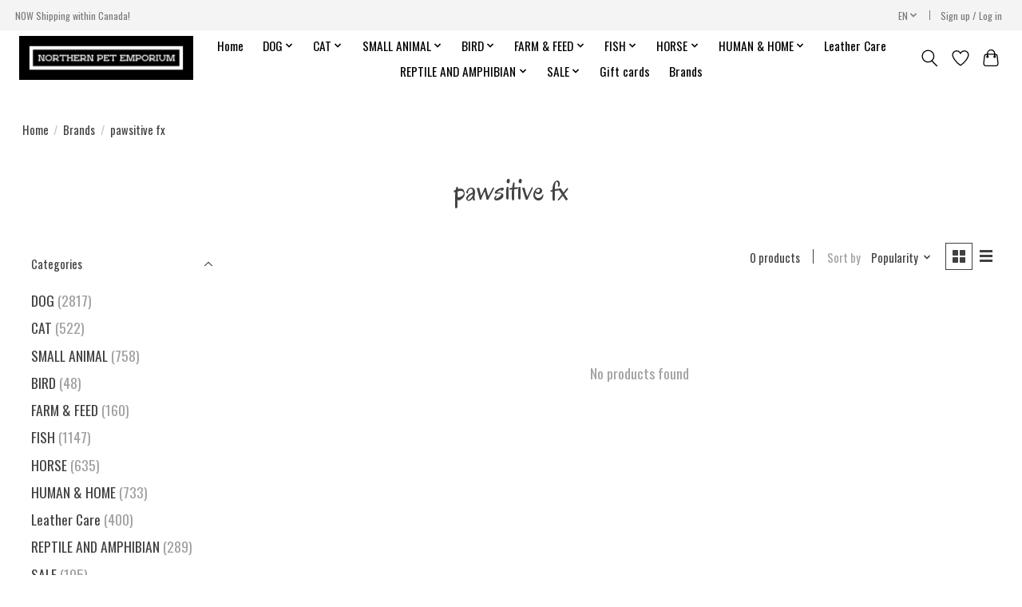

--- FILE ---
content_type: text/html;charset=utf-8
request_url: https://www.northernpetemporium.ca/en/brands/pawsitive-fx/
body_size: 12907
content:
<!DOCTYPE html>
<html lang="en">
  <head>
    <meta charset="utf-8"/>
<!-- [START] 'blocks/head.rain' -->
<!--

  (c) 2008-2026 Lightspeed Netherlands B.V.
  http://www.lightspeedhq.com
  Generated: 18-01-2026 @ 21:22:44

-->
<link rel="canonical" href="https://www.northernpetemporium.ca/en/brands/pawsitive-fx/"/>
<link rel="alternate" href="https://www.northernpetemporium.ca/en/index.rss" type="application/rss+xml" title="New products"/>
<meta name="robots" content="noodp,noydir"/>
<meta name="google-site-verification" content="horse"/>
<meta name="google-site-verification" content="dog"/>
<meta name="google-site-verification" content="cat"/>
<meta name="google-site-verification" content="rabbit"/>
<meta name="google-site-verification" content="chicken"/>
<meta property="og:url" content="https://www.northernpetemporium.ca/en/brands/pawsitive-fx/?source=facebook"/>
<meta property="og:site_name" content="Northern Pet Emporium "/>
<meta property="og:title" content="pawsitive fx"/>
<!--[if lt IE 9]>
<script src="https://cdn.shoplightspeed.com/assets/html5shiv.js?2025-02-20"></script>
<![endif]-->
<!-- [END] 'blocks/head.rain' -->
    
    
    <title>pawsitive fx - Northern Pet Emporium </title>
    <meta name="description" content="" />
    <meta name="keywords" content="pawsitive, fx" />
    <meta http-equiv="X-UA-Compatible" content="IE=edge">
    <meta name="viewport" content="width=device-width, initial-scale=1">
    <meta name="apple-mobile-web-app-capable" content="yes">
    <meta name="apple-mobile-web-app-status-bar-style" content="black">
    
    <script>document.getElementsByTagName("html")[0].className += " js";</script>

    <link rel="shortcut icon" href="https://cdn.shoplightspeed.com/shops/637346/themes/13296/assets/favicon.png?2025092604012220210104183204" type="image/x-icon" />
    <link href='//fonts.googleapis.com/css?family=Oswald:400,300,600&display=swap' rel='stylesheet' type='text/css'>
    <link href='//fonts.googleapis.com/css?family=Oregano:400,300,600&display=swap' rel='stylesheet' type='text/css'>
    <link rel="stylesheet" href="https://cdn.shoplightspeed.com/assets/gui-2-0.css?2025-02-20" />
    <link rel="stylesheet" href="https://cdn.shoplightspeed.com/assets/gui-responsive-2-0.css?2025-02-20" />
    <link id="lightspeedframe" rel="stylesheet" href="https://cdn.shoplightspeed.com/shops/637346/themes/13296/assets/style.css?2025092604012220210104183204" />
    <!-- browsers not supporting CSS variables -->
    <script>
      if(!('CSS' in window) || !CSS.supports('color', 'var(--color-var)')) {var cfStyle = document.getElementById('lightspeedframe');if(cfStyle) {var href = cfStyle.getAttribute('href');href = href.replace('style.css', 'style-fallback.css');cfStyle.setAttribute('href', href);}}
    </script>
    <link rel="stylesheet" href="https://cdn.shoplightspeed.com/shops/637346/themes/13296/assets/settings.css?2025092604012220210104183204" />
    <link rel="stylesheet" href="https://cdn.shoplightspeed.com/shops/637346/themes/13296/assets/custom.css?2025092604012220210104183204" />

    <script src="https://cdn.shoplightspeed.com/assets/jquery-3-7-1.js?2025-02-20"></script>
    <script src="https://cdn.shoplightspeed.com/assets/jquery-ui-1-14-1.js?2025-02-20"></script>

  </head>
  <body>
    
          <header class="main-header main-header--mobile js-main-header position-relative">
  <div class="main-header__top-section">
    <div class="main-header__nav-grid justify-between@md container max-width-lg text-xs padding-y-xxs">
      <div>NOW Shipping within Canada!</div>
      <ul class="main-header__list flex-grow flex-basis-0 justify-end@md display@md">        
                <li class="main-header__item">
          <a href="#0" class="main-header__link">
            <span class="text-uppercase">en</span>
            <svg class="main-header__dropdown-icon icon" viewBox="0 0 16 16"><polygon fill="currentColor" points="8,11.4 2.6,6 4,4.6 8,8.6 12,4.6 13.4,6 "></polygon></svg>
          </a>
          <ul class="main-header__dropdown">
                            

	<li><a href="https://www.northernpetemporium.ca/en/go/brand/1965818" class="main-header__dropdown-link" title="English" lang="en">English</a></li>
	<li><a href="https://www.northernpetemporium.ca/us/go/brand/1965818" class="main-header__dropdown-link" title="English (US)" lang="us">English (US)</a></li>
          </ul>
        </li>
                
                        <li class="main-header__item separator"></li>
                <li class="main-header__item"><a href="https://www.northernpetemporium.ca/en/account/" class="main-header__link" title="My account">Sign up / Log in</a></li>
      </ul>
    </div>
  </div>
  <div class="main-header__mobile-content container max-width-lg">
          <a href="https://www.northernpetemporium.ca/en/" class="main-header__logo" title="Northern Pet Emporium ">
        <img src="https://cdn.shoplightspeed.com/shops/637346/themes/13296/assets/logo.png?2025092604012220210104183204" alt="Northern Pet Emporium ">
                <img src="https://cdn.shoplightspeed.com/shops/637346/themes/13296/assets/logo-white.png?2025092604012220210104183204" class="main-header__logo-white" alt="Northern Pet Emporium ">
              </a>
        
    <div class="flex items-center">
            <a href="https://www.northernpetemporium.ca/en/account/wishlist/" class="main-header__mobile-btn js-tab-focus">
        <svg class="icon" viewBox="0 0 24 25" fill="none"><title>Go to wishlist</title><path d="M11.3785 4.50387L12 5.42378L12.6215 4.50387C13.6598 2.96698 15.4376 1.94995 17.4545 1.94995C20.65 1.94995 23.232 4.49701 23.25 7.6084C23.2496 8.53335 22.927 9.71432 22.3056 11.056C21.689 12.3875 20.8022 13.8258 19.7333 15.249C17.6019 18.0872 14.7978 20.798 12.0932 22.4477L12 22.488L11.9068 22.4477C9.20215 20.798 6.3981 18.0872 4.26667 15.249C3.1978 13.8258 2.31101 12.3875 1.69437 11.056C1.07303 9.71436 0.750466 8.53342 0.75 7.60848C0.767924 4.49706 3.34993 1.94995 6.54545 1.94995C8.56242 1.94995 10.3402 2.96698 11.3785 4.50387Z" stroke="currentColor" stroke-width="1.5" fill="none"/></svg>
        <span class="sr-only">Wishlist</span>
      </a>
            <button class="reset main-header__mobile-btn js-tab-focus" aria-controls="cartDrawer">
        <svg class="icon" viewBox="0 0 24 25" fill="none"><title>Toggle cart</title><path d="M2.90171 9.65153C3.0797 8.00106 4.47293 6.75 6.13297 6.75H17.867C19.527 6.75 20.9203 8.00105 21.0982 9.65153L22.1767 19.6515C22.3839 21.5732 20.8783 23.25 18.9454 23.25H5.05454C3.1217 23.25 1.61603 21.5732 1.82328 19.6515L2.90171 9.65153Z" stroke="currentColor" stroke-width="1.5" fill="none"/>
        <path d="M7.19995 9.6001V5.7001C7.19995 2.88345 9.4833 0.600098 12.3 0.600098C15.1166 0.600098 17.4 2.88345 17.4 5.7001V9.6001" stroke="currentColor" stroke-width="1.5" fill="none"/>
        <circle cx="7.19996" cy="10.2001" r="1.8" fill="currentColor"/>
        <ellipse cx="17.4" cy="10.2001" rx="1.8" ry="1.8" fill="currentColor"/></svg>
        <span class="sr-only">Cart</span>
              </button>

      <button class="reset anim-menu-btn js-anim-menu-btn main-header__nav-control js-tab-focus" aria-label="Toggle menu">
        <i class="anim-menu-btn__icon anim-menu-btn__icon--close" aria-hidden="true"></i>
      </button>
    </div>
  </div>

  <div class="main-header__nav" role="navigation">
    <div class="main-header__nav-grid justify-between@md container max-width-lg">
      <div class="main-header__nav-logo-wrapper flex-shrink-0">
        
                  <a href="https://www.northernpetemporium.ca/en/" class="main-header__logo" title="Northern Pet Emporium ">
            <img src="https://cdn.shoplightspeed.com/shops/637346/themes/13296/assets/logo.png?2025092604012220210104183204" alt="Northern Pet Emporium ">
                        <img src="https://cdn.shoplightspeed.com/shops/637346/themes/13296/assets/logo-white.png?2025092604012220210104183204" class="main-header__logo-white" alt="Northern Pet Emporium ">
                      </a>
              </div>
      
      <form action="https://www.northernpetemporium.ca/en/search/" method="get" role="search" class="padding-y-md hide@md">
        <label class="sr-only" for="searchInputMobile">Search</label>
        <input class="header-v3__nav-form-control form-control width-100%" value="" autocomplete="off" type="search" name="q" id="searchInputMobile" placeholder="Search...">
      </form>

      <ul class="main-header__list flex-grow flex-basis-0 flex-wrap justify-center@md">
        
                <li class="main-header__item">
          <a class="main-header__link" href="https://www.northernpetemporium.ca/en/">Home</a>
        </li>
        
                <li class="main-header__item js-main-nav__item">
          <a class="main-header__link js-main-nav__control" href="https://www.northernpetemporium.ca/en/dog/">
            <span>DOG</span>            <svg class="main-header__dropdown-icon icon" viewBox="0 0 16 16"><polygon fill="currentColor" points="8,11.4 2.6,6 4,4.6 8,8.6 12,4.6 13.4,6 "></polygon></svg>                        <i class="main-header__arrow-icon" aria-hidden="true">
              <svg class="icon" viewBox="0 0 16 16">
                <g class="icon__group" fill="none" stroke="currentColor" stroke-linecap="square" stroke-miterlimit="10" stroke-width="2">
                  <path d="M2 2l12 12" />
                  <path d="M14 2L2 14" />
                </g>
              </svg>
            </i>
                        
          </a>
                    <ul class="main-header__dropdown">
            <li class="main-header__dropdown-item"><a href="https://www.northernpetemporium.ca/en/dog/" class="main-header__dropdown-link hide@md">All DOG</a></li>
                        <li class="main-header__dropdown-item js-main-nav__item position-relative">
              <a class="main-header__dropdown-link js-main-nav__control flex justify-between " href="https://www.northernpetemporium.ca/en/dog/food/">
                Food
                <svg class="dropdown__desktop-icon icon" aria-hidden="true" viewBox="0 0 12 12"><polyline stroke-width="1" stroke="currentColor" fill="none" stroke-linecap="round" stroke-linejoin="round" points="3.5 0.5 9.5 6 3.5 11.5"></polyline></svg>                                <i class="main-header__arrow-icon" aria-hidden="true">
                  <svg class="icon" viewBox="0 0 16 16">
                    <g class="icon__group" fill="none" stroke="currentColor" stroke-linecap="square" stroke-miterlimit="10" stroke-width="2">
                      <path d="M2 2l12 12" />
                      <path d="M14 2L2 14" />
                    </g>
                  </svg>
                </i>
                              </a>

                            <ul class="main-header__dropdown">
                <li><a href="https://www.northernpetemporium.ca/en/dog/food/" class="main-header__dropdown-link hide@md">All Food</a></li>
                                <li><a class="main-header__dropdown-link" href="https://www.northernpetemporium.ca/en/dog/food/dry/">Dry</a></li>
                                <li><a class="main-header__dropdown-link" href="https://www.northernpetemporium.ca/en/dog/food/raw/">Raw</a></li>
                                <li><a class="main-header__dropdown-link" href="https://www.northernpetemporium.ca/en/dog/food/canned-wet/">Canned/Wet</a></li>
                                <li><a class="main-header__dropdown-link" href="https://www.northernpetemporium.ca/en/dog/food/dehydrated/">Dehydrated</a></li>
                                <li><a class="main-header__dropdown-link" href="https://www.northernpetemporium.ca/en/dog/food/toppers/">Toppers</a></li>
                                <li><a class="main-header__dropdown-link" href="https://www.northernpetemporium.ca/en/dog/food/broth/">Broth</a></li>
                                <li><a class="main-header__dropdown-link" href="https://www.northernpetemporium.ca/en/dog/food/gently-cooked-frozen/">Gently Cooked (Frozen)</a></li>
                              </ul>
                          </li>
                        <li class="main-header__dropdown-item js-main-nav__item position-relative">
              <a class="main-header__dropdown-link js-main-nav__control flex justify-between " href="https://www.northernpetemporium.ca/en/dog/collars-leashes-harnesses/">
                Collars, Leashes &amp; Harnesses
                <svg class="dropdown__desktop-icon icon" aria-hidden="true" viewBox="0 0 12 12"><polyline stroke-width="1" stroke="currentColor" fill="none" stroke-linecap="round" stroke-linejoin="round" points="3.5 0.5 9.5 6 3.5 11.5"></polyline></svg>                                <i class="main-header__arrow-icon" aria-hidden="true">
                  <svg class="icon" viewBox="0 0 16 16">
                    <g class="icon__group" fill="none" stroke="currentColor" stroke-linecap="square" stroke-miterlimit="10" stroke-width="2">
                      <path d="M2 2l12 12" />
                      <path d="M14 2L2 14" />
                    </g>
                  </svg>
                </i>
                              </a>

                            <ul class="main-header__dropdown">
                <li><a href="https://www.northernpetemporium.ca/en/dog/collars-leashes-harnesses/" class="main-header__dropdown-link hide@md">All Collars, Leashes &amp; Harnesses</a></li>
                                <li><a class="main-header__dropdown-link" href="https://www.northernpetemporium.ca/en/dog/collars-leashes-harnesses/collars/">Collars</a></li>
                                <li><a class="main-header__dropdown-link" href="https://www.northernpetemporium.ca/en/dog/collars-leashes-harnesses/leashes/">Leashes</a></li>
                                <li><a class="main-header__dropdown-link" href="https://www.northernpetemporium.ca/en/dog/collars-leashes-harnesses/harnesses/">Harnesses</a></li>
                                <li><a class="main-header__dropdown-link" href="https://www.northernpetemporium.ca/en/dog/collars-leashes-harnesses/tie-outs/">Tie outs</a></li>
                                <li><a class="main-header__dropdown-link" href="https://www.northernpetemporium.ca/en/dog/collars-leashes-harnesses/id-tags-accessories/">ID tags &amp; Accessories</a></li>
                              </ul>
                          </li>
                        <li class="main-header__dropdown-item">
              <a class="main-header__dropdown-link" href="https://www.northernpetemporium.ca/en/dog/beds/">
                Beds
                                              </a>

                          </li>
                        <li class="main-header__dropdown-item js-main-nav__item position-relative">
              <a class="main-header__dropdown-link js-main-nav__control flex justify-between " href="https://www.northernpetemporium.ca/en/dog/treats-chews/">
                Treats &amp; Chews
                <svg class="dropdown__desktop-icon icon" aria-hidden="true" viewBox="0 0 12 12"><polyline stroke-width="1" stroke="currentColor" fill="none" stroke-linecap="round" stroke-linejoin="round" points="3.5 0.5 9.5 6 3.5 11.5"></polyline></svg>                                <i class="main-header__arrow-icon" aria-hidden="true">
                  <svg class="icon" viewBox="0 0 16 16">
                    <g class="icon__group" fill="none" stroke="currentColor" stroke-linecap="square" stroke-miterlimit="10" stroke-width="2">
                      <path d="M2 2l12 12" />
                      <path d="M14 2L2 14" />
                    </g>
                  </svg>
                </i>
                              </a>

                            <ul class="main-header__dropdown">
                <li><a href="https://www.northernpetemporium.ca/en/dog/treats-chews/" class="main-header__dropdown-link hide@md">All Treats &amp; Chews</a></li>
                                <li><a class="main-header__dropdown-link" href="https://www.northernpetemporium.ca/en/dog/treats-chews/chews/">Chews</a></li>
                                <li><a class="main-header__dropdown-link" href="https://www.northernpetemporium.ca/en/dog/treats-chews/treats/">Treats</a></li>
                                <li><a class="main-header__dropdown-link" href="https://www.northernpetemporium.ca/en/dog/treats-chews/freeze-dried/">Freeze Dried</a></li>
                                <li><a class="main-header__dropdown-link" href="https://www.northernpetemporium.ca/en/dog/treats-chews/bones/">Bones</a></li>
                                <li><a class="main-header__dropdown-link" href="https://www.northernpetemporium.ca/en/dog/treats-chews/grain-free-treats/">Grain Free Treats</a></li>
                                <li><a class="main-header__dropdown-link" href="https://www.northernpetemporium.ca/en/dog/treats-chews/raw-treats-bones/">Raw Treats &amp; Bones</a></li>
                              </ul>
                          </li>
                        <li class="main-header__dropdown-item">
              <a class="main-header__dropdown-link" href="https://www.northernpetemporium.ca/en/dog/toys/">
                Toys
                                              </a>

                          </li>
                        <li class="main-header__dropdown-item js-main-nav__item position-relative">
              <a class="main-header__dropdown-link js-main-nav__control flex justify-between " href="https://www.northernpetemporium.ca/en/dog/health-care-supplements/">
                Health Care &amp; Supplements
                <svg class="dropdown__desktop-icon icon" aria-hidden="true" viewBox="0 0 12 12"><polyline stroke-width="1" stroke="currentColor" fill="none" stroke-linecap="round" stroke-linejoin="round" points="3.5 0.5 9.5 6 3.5 11.5"></polyline></svg>                                <i class="main-header__arrow-icon" aria-hidden="true">
                  <svg class="icon" viewBox="0 0 16 16">
                    <g class="icon__group" fill="none" stroke="currentColor" stroke-linecap="square" stroke-miterlimit="10" stroke-width="2">
                      <path d="M2 2l12 12" />
                      <path d="M14 2L2 14" />
                    </g>
                  </svg>
                </i>
                              </a>

                            <ul class="main-header__dropdown">
                <li><a href="https://www.northernpetemporium.ca/en/dog/health-care-supplements/" class="main-header__dropdown-link hide@md">All Health Care &amp; Supplements</a></li>
                                <li><a class="main-header__dropdown-link" href="https://www.northernpetemporium.ca/en/dog/health-care-supplements/vitamins-supplements/">Vitamins &amp; Supplements</a></li>
                                <li><a class="main-header__dropdown-link" href="https://www.northernpetemporium.ca/en/dog/health-care-supplements/dental/">Dental</a></li>
                                <li><a class="main-header__dropdown-link" href="https://www.northernpetemporium.ca/en/dog/health-care-supplements/treatments/">Treatments</a></li>
                              </ul>
                          </li>
                        <li class="main-header__dropdown-item js-main-nav__item position-relative">
              <a class="main-header__dropdown-link js-main-nav__control flex justify-between " href="https://www.northernpetemporium.ca/en/dog/apparel/">
                Apparel
                <svg class="dropdown__desktop-icon icon" aria-hidden="true" viewBox="0 0 12 12"><polyline stroke-width="1" stroke="currentColor" fill="none" stroke-linecap="round" stroke-linejoin="round" points="3.5 0.5 9.5 6 3.5 11.5"></polyline></svg>                                <i class="main-header__arrow-icon" aria-hidden="true">
                  <svg class="icon" viewBox="0 0 16 16">
                    <g class="icon__group" fill="none" stroke="currentColor" stroke-linecap="square" stroke-miterlimit="10" stroke-width="2">
                      <path d="M2 2l12 12" />
                      <path d="M14 2L2 14" />
                    </g>
                  </svg>
                </i>
                              </a>

                            <ul class="main-header__dropdown">
                <li><a href="https://www.northernpetemporium.ca/en/dog/apparel/" class="main-header__dropdown-link hide@md">All Apparel</a></li>
                                <li><a class="main-header__dropdown-link" href="https://www.northernpetemporium.ca/en/dog/apparel/sweaters/">Sweaters</a></li>
                                <li><a class="main-header__dropdown-link" href="https://www.northernpetemporium.ca/en/dog/apparel/costumes/">Costumes</a></li>
                                <li><a class="main-header__dropdown-link" href="https://www.northernpetemporium.ca/en/dog/apparel/coats/">Coats</a></li>
                                <li><a class="main-header__dropdown-link" href="https://www.northernpetemporium.ca/en/dog/apparel/bandanas/">Bandanas</a></li>
                                <li><a class="main-header__dropdown-link" href="https://www.northernpetemporium.ca/en/dog/apparel/shoes/">Shoes</a></li>
                                <li><a class="main-header__dropdown-link" href="https://www.northernpetemporium.ca/en/dog/apparel/lifejacket/">Lifejacket</a></li>
                                <li><a class="main-header__dropdown-link" href="https://www.northernpetemporium.ca/en/dog/apparel/cooling-vests/">Cooling Vests</a></li>
                              </ul>
                          </li>
                        <li class="main-header__dropdown-item js-main-nav__item position-relative">
              <a class="main-header__dropdown-link js-main-nav__control flex justify-between " href="https://www.northernpetemporium.ca/en/dog/grooming-accessories/">
                Grooming &amp; Accessories
                <svg class="dropdown__desktop-icon icon" aria-hidden="true" viewBox="0 0 12 12"><polyline stroke-width="1" stroke="currentColor" fill="none" stroke-linecap="round" stroke-linejoin="round" points="3.5 0.5 9.5 6 3.5 11.5"></polyline></svg>                                <i class="main-header__arrow-icon" aria-hidden="true">
                  <svg class="icon" viewBox="0 0 16 16">
                    <g class="icon__group" fill="none" stroke="currentColor" stroke-linecap="square" stroke-miterlimit="10" stroke-width="2">
                      <path d="M2 2l12 12" />
                      <path d="M14 2L2 14" />
                    </g>
                  </svg>
                </i>
                              </a>

                            <ul class="main-header__dropdown">
                <li><a href="https://www.northernpetemporium.ca/en/dog/grooming-accessories/" class="main-header__dropdown-link hide@md">All Grooming &amp; Accessories</a></li>
                                <li><a class="main-header__dropdown-link" href="https://www.northernpetemporium.ca/en/dog/grooming-accessories/accessories/">Accessories</a></li>
                                <li><a class="main-header__dropdown-link" href="https://www.northernpetemporium.ca/en/dog/grooming-accessories/cologne-deodorant/">Cologne &amp; Deodorant</a></li>
                                <li><a class="main-header__dropdown-link" href="https://www.northernpetemporium.ca/en/dog/grooming-accessories/shampoos-conditioners/">Shampoos &amp; Conditioners</a></li>
                                <li><a class="main-header__dropdown-link" href="https://www.northernpetemporium.ca/en/dog/grooming-accessories/eye-ear-care/">Eye &amp; Ear Care</a></li>
                                <li><a class="main-header__dropdown-link" href="https://www.northernpetemporium.ca/en/dog/grooming-accessories/nail-clippers-files/">Nail Clippers &amp; Files</a></li>
                                <li><a class="main-header__dropdown-link" href="https://www.northernpetemporium.ca/en/dog/grooming-accessories/hair-clippers/">Hair Clippers</a></li>
                                <li><a class="main-header__dropdown-link" href="https://www.northernpetemporium.ca/en/dog/grooming-accessories/brushes-combs/">Brushes &amp; Combs</a></li>
                              </ul>
                          </li>
                        <li class="main-header__dropdown-item js-main-nav__item position-relative">
              <a class="main-header__dropdown-link js-main-nav__control flex justify-between " href="https://www.northernpetemporium.ca/en/dog/cleaning-supplies/">
                Cleaning Supplies
                <svg class="dropdown__desktop-icon icon" aria-hidden="true" viewBox="0 0 12 12"><polyline stroke-width="1" stroke="currentColor" fill="none" stroke-linecap="round" stroke-linejoin="round" points="3.5 0.5 9.5 6 3.5 11.5"></polyline></svg>                                <i class="main-header__arrow-icon" aria-hidden="true">
                  <svg class="icon" viewBox="0 0 16 16">
                    <g class="icon__group" fill="none" stroke="currentColor" stroke-linecap="square" stroke-miterlimit="10" stroke-width="2">
                      <path d="M2 2l12 12" />
                      <path d="M14 2L2 14" />
                    </g>
                  </svg>
                </i>
                              </a>

                            <ul class="main-header__dropdown">
                <li><a href="https://www.northernpetemporium.ca/en/dog/cleaning-supplies/" class="main-header__dropdown-link hide@md">All Cleaning Supplies</a></li>
                                <li><a class="main-header__dropdown-link" href="https://www.northernpetemporium.ca/en/dog/cleaning-supplies/stain-odor-removers/">Stain &amp; Odor Removers</a></li>
                                <li><a class="main-header__dropdown-link" href="https://www.northernpetemporium.ca/en/dog/cleaning-supplies/waste-disposal/">Waste Disposal</a></li>
                                <li><a class="main-header__dropdown-link" href="https://www.northernpetemporium.ca/en/dog/cleaning-supplies/pet-hair-removers/">Pet Hair Removers</a></li>
                                <li><a class="main-header__dropdown-link" href="https://www.northernpetemporium.ca/en/dog/cleaning-supplies/lawn-care/">Lawn Care</a></li>
                              </ul>
                          </li>
                        <li class="main-header__dropdown-item">
              <a class="main-header__dropdown-link" href="https://www.northernpetemporium.ca/en/dog/crates-carriers/">
                Crates &amp; Carriers
                                              </a>

                          </li>
                        <li class="main-header__dropdown-item">
              <a class="main-header__dropdown-link" href="https://www.northernpetemporium.ca/en/dog/dishes/">
                Dishes
                                              </a>

                          </li>
                        <li class="main-header__dropdown-item js-main-nav__item position-relative">
              <a class="main-header__dropdown-link js-main-nav__control flex justify-between " href="https://www.northernpetemporium.ca/en/dog/training-behaviour/">
                Training &amp; Behaviour
                <svg class="dropdown__desktop-icon icon" aria-hidden="true" viewBox="0 0 12 12"><polyline stroke-width="1" stroke="currentColor" fill="none" stroke-linecap="round" stroke-linejoin="round" points="3.5 0.5 9.5 6 3.5 11.5"></polyline></svg>                                <i class="main-header__arrow-icon" aria-hidden="true">
                  <svg class="icon" viewBox="0 0 16 16">
                    <g class="icon__group" fill="none" stroke="currentColor" stroke-linecap="square" stroke-miterlimit="10" stroke-width="2">
                      <path d="M2 2l12 12" />
                      <path d="M14 2L2 14" />
                    </g>
                  </svg>
                </i>
                              </a>

                            <ul class="main-header__dropdown">
                <li><a href="https://www.northernpetemporium.ca/en/dog/training-behaviour/" class="main-header__dropdown-link hide@md">All Training &amp; Behaviour</a></li>
                                <li><a class="main-header__dropdown-link" href="https://www.northernpetemporium.ca/en/dog/training-behaviour/potty-training/">Potty Training</a></li>
                                <li><a class="main-header__dropdown-link" href="https://www.northernpetemporium.ca/en/dog/training-behaviour/bark-control/">Bark Control</a></li>
                                <li><a class="main-header__dropdown-link" href="https://www.northernpetemporium.ca/en/dog/training-behaviour/deterrents/">Deterrents</a></li>
                                <li><a class="main-header__dropdown-link" href="https://www.northernpetemporium.ca/en/dog/training-behaviour/training-behavior-accessories/">Training &amp; Behavior Accessories</a></li>
                                <li><a class="main-header__dropdown-link" href="https://www.northernpetemporium.ca/en/dog/training-behaviour/outdoor-cable-and-stakes/">Outdoor Cable and Stakes</a></li>
                              </ul>
                          </li>
                        <li class="main-header__dropdown-item">
              <a class="main-header__dropdown-link" href="https://www.northernpetemporium.ca/en/dog/vehicle-accessories/">
                Vehicle Accessories
                                              </a>

                          </li>
                      </ul>
                  </li>
                <li class="main-header__item js-main-nav__item">
          <a class="main-header__link js-main-nav__control" href="https://www.northernpetemporium.ca/en/cat/">
            <span>CAT</span>            <svg class="main-header__dropdown-icon icon" viewBox="0 0 16 16"><polygon fill="currentColor" points="8,11.4 2.6,6 4,4.6 8,8.6 12,4.6 13.4,6 "></polygon></svg>                        <i class="main-header__arrow-icon" aria-hidden="true">
              <svg class="icon" viewBox="0 0 16 16">
                <g class="icon__group" fill="none" stroke="currentColor" stroke-linecap="square" stroke-miterlimit="10" stroke-width="2">
                  <path d="M2 2l12 12" />
                  <path d="M14 2L2 14" />
                </g>
              </svg>
            </i>
                        
          </a>
                    <ul class="main-header__dropdown">
            <li class="main-header__dropdown-item"><a href="https://www.northernpetemporium.ca/en/cat/" class="main-header__dropdown-link hide@md">All CAT</a></li>
                        <li class="main-header__dropdown-item">
              <a class="main-header__dropdown-link" href="https://www.northernpetemporium.ca/en/cat/toys/">
                Toys
                                              </a>

                          </li>
                        <li class="main-header__dropdown-item js-main-nav__item position-relative">
              <a class="main-header__dropdown-link js-main-nav__control flex justify-between " href="https://www.northernpetemporium.ca/en/cat/food/">
                Food
                <svg class="dropdown__desktop-icon icon" aria-hidden="true" viewBox="0 0 12 12"><polyline stroke-width="1" stroke="currentColor" fill="none" stroke-linecap="round" stroke-linejoin="round" points="3.5 0.5 9.5 6 3.5 11.5"></polyline></svg>                                <i class="main-header__arrow-icon" aria-hidden="true">
                  <svg class="icon" viewBox="0 0 16 16">
                    <g class="icon__group" fill="none" stroke="currentColor" stroke-linecap="square" stroke-miterlimit="10" stroke-width="2">
                      <path d="M2 2l12 12" />
                      <path d="M14 2L2 14" />
                    </g>
                  </svg>
                </i>
                              </a>

                            <ul class="main-header__dropdown">
                <li><a href="https://www.northernpetemporium.ca/en/cat/food/" class="main-header__dropdown-link hide@md">All Food</a></li>
                                <li><a class="main-header__dropdown-link" href="https://www.northernpetemporium.ca/en/cat/food/canned-wet/">Canned/Wet</a></li>
                                <li><a class="main-header__dropdown-link" href="https://www.northernpetemporium.ca/en/cat/food/dry/">Dry</a></li>
                                <li><a class="main-header__dropdown-link" href="https://www.northernpetemporium.ca/en/cat/food/raw/">Raw</a></li>
                                <li><a class="main-header__dropdown-link" href="https://www.northernpetemporium.ca/en/cat/food/toppers/">Toppers</a></li>
                              </ul>
                          </li>
                        <li class="main-header__dropdown-item">
              <a class="main-header__dropdown-link" href="https://www.northernpetemporium.ca/en/cat/treats/">
                Treats
                                              </a>

                          </li>
                        <li class="main-header__dropdown-item js-main-nav__item position-relative">
              <a class="main-header__dropdown-link js-main-nav__control flex justify-between " href="https://www.northernpetemporium.ca/en/cat/litter-accessories/">
                Litter &amp; Accessories
                <svg class="dropdown__desktop-icon icon" aria-hidden="true" viewBox="0 0 12 12"><polyline stroke-width="1" stroke="currentColor" fill="none" stroke-linecap="round" stroke-linejoin="round" points="3.5 0.5 9.5 6 3.5 11.5"></polyline></svg>                                <i class="main-header__arrow-icon" aria-hidden="true">
                  <svg class="icon" viewBox="0 0 16 16">
                    <g class="icon__group" fill="none" stroke="currentColor" stroke-linecap="square" stroke-miterlimit="10" stroke-width="2">
                      <path d="M2 2l12 12" />
                      <path d="M14 2L2 14" />
                    </g>
                  </svg>
                </i>
                              </a>

                            <ul class="main-header__dropdown">
                <li><a href="https://www.northernpetemporium.ca/en/cat/litter-accessories/" class="main-header__dropdown-link hide@md">All Litter &amp; Accessories</a></li>
                                <li><a class="main-header__dropdown-link" href="https://www.northernpetemporium.ca/en/cat/litter-accessories/cat-litter/">Cat Litter</a></li>
                                <li><a class="main-header__dropdown-link" href="https://www.northernpetemporium.ca/en/cat/litter-accessories/litter-boxes-liners/">Litter Boxes &amp; Liners</a></li>
                                <li><a class="main-header__dropdown-link" href="https://www.northernpetemporium.ca/en/cat/litter-accessories/stain-and-odor-remover/">Stain and Odor Remover</a></li>
                              </ul>
                          </li>
                        <li class="main-header__dropdown-item">
              <a class="main-header__dropdown-link" href="https://www.northernpetemporium.ca/en/cat/trees-scratchers/">
                Trees &amp; Scratchers
                                              </a>

                          </li>
                        <li class="main-header__dropdown-item js-main-nav__item position-relative">
              <a class="main-header__dropdown-link js-main-nav__control flex justify-between " href="https://www.northernpetemporium.ca/en/cat/grooming-products/">
                Grooming Products
                <svg class="dropdown__desktop-icon icon" aria-hidden="true" viewBox="0 0 12 12"><polyline stroke-width="1" stroke="currentColor" fill="none" stroke-linecap="round" stroke-linejoin="round" points="3.5 0.5 9.5 6 3.5 11.5"></polyline></svg>                                <i class="main-header__arrow-icon" aria-hidden="true">
                  <svg class="icon" viewBox="0 0 16 16">
                    <g class="icon__group" fill="none" stroke="currentColor" stroke-linecap="square" stroke-miterlimit="10" stroke-width="2">
                      <path d="M2 2l12 12" />
                      <path d="M14 2L2 14" />
                    </g>
                  </svg>
                </i>
                              </a>

                            <ul class="main-header__dropdown">
                <li><a href="https://www.northernpetemporium.ca/en/cat/grooming-products/" class="main-header__dropdown-link hide@md">All Grooming Products</a></li>
                                <li><a class="main-header__dropdown-link" href="https://www.northernpetemporium.ca/en/cat/grooming-products/brushes/">Brushes</a></li>
                                <li><a class="main-header__dropdown-link" href="https://www.northernpetemporium.ca/en/cat/grooming-products/shampoo/">Shampoo</a></li>
                                <li><a class="main-header__dropdown-link" href="https://www.northernpetemporium.ca/en/cat/grooming-products/nail-care/">Nail Care</a></li>
                              </ul>
                          </li>
                        <li class="main-header__dropdown-item js-main-nav__item position-relative">
              <a class="main-header__dropdown-link js-main-nav__control flex justify-between " href="https://www.northernpetemporium.ca/en/cat/cat-care/">
                Cat Care
                <svg class="dropdown__desktop-icon icon" aria-hidden="true" viewBox="0 0 12 12"><polyline stroke-width="1" stroke="currentColor" fill="none" stroke-linecap="round" stroke-linejoin="round" points="3.5 0.5 9.5 6 3.5 11.5"></polyline></svg>                                <i class="main-header__arrow-icon" aria-hidden="true">
                  <svg class="icon" viewBox="0 0 16 16">
                    <g class="icon__group" fill="none" stroke="currentColor" stroke-linecap="square" stroke-miterlimit="10" stroke-width="2">
                      <path d="M2 2l12 12" />
                      <path d="M14 2L2 14" />
                    </g>
                  </svg>
                </i>
                              </a>

                            <ul class="main-header__dropdown">
                <li><a href="https://www.northernpetemporium.ca/en/cat/cat-care/" class="main-header__dropdown-link hide@md">All Cat Care</a></li>
                                <li><a class="main-header__dropdown-link" href="https://www.northernpetemporium.ca/en/cat/cat-care/treatments/">Treatments</a></li>
                                <li><a class="main-header__dropdown-link" href="https://www.northernpetemporium.ca/en/cat/cat-care/supplements-vitamins/">Supplements &amp; Vitamins</a></li>
                              </ul>
                          </li>
                        <li class="main-header__dropdown-item">
              <a class="main-header__dropdown-link" href="https://www.northernpetemporium.ca/en/cat/carriers-beds/">
                Carriers &amp; Beds
                                              </a>

                          </li>
                        <li class="main-header__dropdown-item">
              <a class="main-header__dropdown-link" href="https://www.northernpetemporium.ca/en/cat/collar-leash-harness/">
                Collar/Leash/Harness
                                              </a>

                          </li>
                        <li class="main-header__dropdown-item">
              <a class="main-header__dropdown-link" href="https://www.northernpetemporium.ca/en/cat/dishes/">
                Dishes
                                              </a>

                          </li>
                      </ul>
                  </li>
                <li class="main-header__item js-main-nav__item">
          <a class="main-header__link js-main-nav__control" href="https://www.northernpetemporium.ca/en/small-animal/">
            <span>SMALL ANIMAL</span>            <svg class="main-header__dropdown-icon icon" viewBox="0 0 16 16"><polygon fill="currentColor" points="8,11.4 2.6,6 4,4.6 8,8.6 12,4.6 13.4,6 "></polygon></svg>                        <i class="main-header__arrow-icon" aria-hidden="true">
              <svg class="icon" viewBox="0 0 16 16">
                <g class="icon__group" fill="none" stroke="currentColor" stroke-linecap="square" stroke-miterlimit="10" stroke-width="2">
                  <path d="M2 2l12 12" />
                  <path d="M14 2L2 14" />
                </g>
              </svg>
            </i>
                        
          </a>
                    <ul class="main-header__dropdown">
            <li class="main-header__dropdown-item"><a href="https://www.northernpetemporium.ca/en/small-animal/" class="main-header__dropdown-link hide@md">All SMALL ANIMAL</a></li>
                        <li class="main-header__dropdown-item js-main-nav__item position-relative">
              <a class="main-header__dropdown-link js-main-nav__control flex justify-between " href="https://www.northernpetemporium.ca/en/small-animal/sm-food/">
                SM Food
                <svg class="dropdown__desktop-icon icon" aria-hidden="true" viewBox="0 0 12 12"><polyline stroke-width="1" stroke="currentColor" fill="none" stroke-linecap="round" stroke-linejoin="round" points="3.5 0.5 9.5 6 3.5 11.5"></polyline></svg>                                <i class="main-header__arrow-icon" aria-hidden="true">
                  <svg class="icon" viewBox="0 0 16 16">
                    <g class="icon__group" fill="none" stroke="currentColor" stroke-linecap="square" stroke-miterlimit="10" stroke-width="2">
                      <path d="M2 2l12 12" />
                      <path d="M14 2L2 14" />
                    </g>
                  </svg>
                </i>
                              </a>

                            <ul class="main-header__dropdown">
                <li><a href="https://www.northernpetemporium.ca/en/small-animal/sm-food/" class="main-header__dropdown-link hide@md">All SM Food</a></li>
                                <li><a class="main-header__dropdown-link" href="https://www.northernpetemporium.ca/en/small-animal/sm-food/rabbit/">Rabbit</a></li>
                                <li><a class="main-header__dropdown-link" href="https://www.northernpetemporium.ca/en/small-animal/sm-food/guinea-pig/">Guinea Pig</a></li>
                                <li><a class="main-header__dropdown-link" href="https://www.northernpetemporium.ca/en/small-animal/sm-food/hay/">Hay</a></li>
                                <li><a class="main-header__dropdown-link" href="https://www.northernpetemporium.ca/en/small-animal/sm-food/hamster-mouse-rat/">Hamster, Mouse, Rat</a></li>
                                <li><a class="main-header__dropdown-link" href="https://www.northernpetemporium.ca/en/small-animal/sm-food/ferret/">Ferret</a></li>
                                <li><a class="main-header__dropdown-link" href="https://www.northernpetemporium.ca/en/small-animal/sm-food/hedge-hog/">Hedge Hog</a></li>
                                <li><a class="main-header__dropdown-link" href="https://www.northernpetemporium.ca/en/small-animal/sm-food/chinchillas-degu/">Chinchillas, Degu</a></li>
                              </ul>
                          </li>
                        <li class="main-header__dropdown-item">
              <a class="main-header__dropdown-link" href="https://www.northernpetemporium.ca/en/small-animal/sm-bedding/">
                SM Bedding
                                              </a>

                          </li>
                        <li class="main-header__dropdown-item">
              <a class="main-header__dropdown-link" href="https://www.northernpetemporium.ca/en/small-animal/sm-toys/">
                SM Toys
                                              </a>

                          </li>
                        <li class="main-header__dropdown-item">
              <a class="main-header__dropdown-link" href="https://www.northernpetemporium.ca/en/small-animal/sm-treats/">
                SM Treats
                                              </a>

                          </li>
                        <li class="main-header__dropdown-item">
              <a class="main-header__dropdown-link" href="https://www.northernpetemporium.ca/en/small-animal/sm-accessories/">
                SM Accessories
                                              </a>

                          </li>
                        <li class="main-header__dropdown-item js-main-nav__item position-relative">
              <a class="main-header__dropdown-link js-main-nav__control flex justify-between " href="https://www.northernpetemporium.ca/en/small-animal/sm-cages/">
                SM Cages
                <svg class="dropdown__desktop-icon icon" aria-hidden="true" viewBox="0 0 12 12"><polyline stroke-width="1" stroke="currentColor" fill="none" stroke-linecap="round" stroke-linejoin="round" points="3.5 0.5 9.5 6 3.5 11.5"></polyline></svg>                                <i class="main-header__arrow-icon" aria-hidden="true">
                  <svg class="icon" viewBox="0 0 16 16">
                    <g class="icon__group" fill="none" stroke="currentColor" stroke-linecap="square" stroke-miterlimit="10" stroke-width="2">
                      <path d="M2 2l12 12" />
                      <path d="M14 2L2 14" />
                    </g>
                  </svg>
                </i>
                              </a>

                            <ul class="main-header__dropdown">
                <li><a href="https://www.northernpetemporium.ca/en/small-animal/sm-cages/" class="main-header__dropdown-link hide@md">All SM Cages</a></li>
                                <li><a class="main-header__dropdown-link" href="https://www.northernpetemporium.ca/en/small-animal/sm-cages/sm-cage-accessories/">SM Cage Accessories</a></li>
                              </ul>
                          </li>
                        <li class="main-header__dropdown-item">
              <a class="main-header__dropdown-link" href="https://www.northernpetemporium.ca/en/small-animal/sm-dishes/">
                SM Dishes
                                              </a>

                          </li>
                      </ul>
                  </li>
                <li class="main-header__item js-main-nav__item">
          <a class="main-header__link js-main-nav__control" href="https://www.northernpetemporium.ca/en/bird/">
            <span>BIRD</span>            <svg class="main-header__dropdown-icon icon" viewBox="0 0 16 16"><polygon fill="currentColor" points="8,11.4 2.6,6 4,4.6 8,8.6 12,4.6 13.4,6 "></polygon></svg>                        <i class="main-header__arrow-icon" aria-hidden="true">
              <svg class="icon" viewBox="0 0 16 16">
                <g class="icon__group" fill="none" stroke="currentColor" stroke-linecap="square" stroke-miterlimit="10" stroke-width="2">
                  <path d="M2 2l12 12" />
                  <path d="M14 2L2 14" />
                </g>
              </svg>
            </i>
                        
          </a>
                    <ul class="main-header__dropdown">
            <li class="main-header__dropdown-item"><a href="https://www.northernpetemporium.ca/en/bird/" class="main-header__dropdown-link hide@md">All BIRD</a></li>
                        <li class="main-header__dropdown-item">
              <a class="main-header__dropdown-link" href="https://www.northernpetemporium.ca/en/bird/food/">
                Food
                                              </a>

                          </li>
                        <li class="main-header__dropdown-item">
              <a class="main-header__dropdown-link" href="https://www.northernpetemporium.ca/en/bird/livestock/">
                Livestock
                                              </a>

                          </li>
                        <li class="main-header__dropdown-item js-main-nav__item position-relative">
              <a class="main-header__dropdown-link js-main-nav__control flex justify-between " href="https://www.northernpetemporium.ca/en/bird/cages-accessories/">
                Cages &amp; Accessories
                <svg class="dropdown__desktop-icon icon" aria-hidden="true" viewBox="0 0 12 12"><polyline stroke-width="1" stroke="currentColor" fill="none" stroke-linecap="round" stroke-linejoin="round" points="3.5 0.5 9.5 6 3.5 11.5"></polyline></svg>                                <i class="main-header__arrow-icon" aria-hidden="true">
                  <svg class="icon" viewBox="0 0 16 16">
                    <g class="icon__group" fill="none" stroke="currentColor" stroke-linecap="square" stroke-miterlimit="10" stroke-width="2">
                      <path d="M2 2l12 12" />
                      <path d="M14 2L2 14" />
                    </g>
                  </svg>
                </i>
                              </a>

                            <ul class="main-header__dropdown">
                <li><a href="https://www.northernpetemporium.ca/en/bird/cages-accessories/" class="main-header__dropdown-link hide@md">All Cages &amp; Accessories</a></li>
                                <li><a class="main-header__dropdown-link" href="https://www.northernpetemporium.ca/en/bird/cages-accessories/perches/">Perches</a></li>
                                <li><a class="main-header__dropdown-link" href="https://www.northernpetemporium.ca/en/bird/cages-accessories/ladders/">Ladders</a></li>
                                <li><a class="main-header__dropdown-link" href="https://www.northernpetemporium.ca/en/bird/cages-accessories/cages/">Cages</a></li>
                                <li><a class="main-header__dropdown-link" href="https://www.northernpetemporium.ca/en/bird/cages-accessories/baths/">Baths</a></li>
                                <li><a class="main-header__dropdown-link" href="https://www.northernpetemporium.ca/en/bird/cages-accessories/dishes/">Dishes</a></li>
                              </ul>
                          </li>
                        <li class="main-header__dropdown-item">
              <a class="main-header__dropdown-link" href="https://www.northernpetemporium.ca/en/bird/toys/">
                Toys
                                              </a>

                          </li>
                        <li class="main-header__dropdown-item">
              <a class="main-header__dropdown-link" href="https://www.northernpetemporium.ca/en/bird/health-grooming/">
                Health &amp; Grooming
                                              </a>

                          </li>
                        <li class="main-header__dropdown-item">
              <a class="main-header__dropdown-link" href="https://www.northernpetemporium.ca/en/bird/cleaning-order-control/">
                Cleaning &amp; Order Control
                                              </a>

                          </li>
                      </ul>
                  </li>
                <li class="main-header__item js-main-nav__item">
          <a class="main-header__link js-main-nav__control" href="https://www.northernpetemporium.ca/en/farm-feed/">
            <span>FARM &amp; FEED</span>            <svg class="main-header__dropdown-icon icon" viewBox="0 0 16 16"><polygon fill="currentColor" points="8,11.4 2.6,6 4,4.6 8,8.6 12,4.6 13.4,6 "></polygon></svg>                        <i class="main-header__arrow-icon" aria-hidden="true">
              <svg class="icon" viewBox="0 0 16 16">
                <g class="icon__group" fill="none" stroke="currentColor" stroke-linecap="square" stroke-miterlimit="10" stroke-width="2">
                  <path d="M2 2l12 12" />
                  <path d="M14 2L2 14" />
                </g>
              </svg>
            </i>
                        
          </a>
                    <ul class="main-header__dropdown">
            <li class="main-header__dropdown-item"><a href="https://www.northernpetemporium.ca/en/farm-feed/" class="main-header__dropdown-link hide@md">All FARM &amp; FEED</a></li>
                        <li class="main-header__dropdown-item">
              <a class="main-header__dropdown-link" href="https://www.northernpetemporium.ca/en/farm-feed/feed/">
                Feed
                                              </a>

                          </li>
                        <li class="main-header__dropdown-item">
              <a class="main-header__dropdown-link" href="https://www.northernpetemporium.ca/en/farm-feed/fencing/">
                Fencing
                                              </a>

                          </li>
                        <li class="main-header__dropdown-item">
              <a class="main-header__dropdown-link" href="https://www.northernpetemporium.ca/en/farm-feed/supplements/">
                Supplements
                                              </a>

                          </li>
                        <li class="main-header__dropdown-item">
              <a class="main-header__dropdown-link" href="https://www.northernpetemporium.ca/en/farm-feed/pest-control/">
                Pest Control
                                              </a>

                          </li>
                        <li class="main-header__dropdown-item">
              <a class="main-header__dropdown-link" href="https://www.northernpetemporium.ca/en/farm-feed/supplies/">
                Supplies
                                              </a>

                          </li>
                      </ul>
                  </li>
                <li class="main-header__item js-main-nav__item">
          <a class="main-header__link js-main-nav__control" href="https://www.northernpetemporium.ca/en/fish/">
            <span>FISH</span>            <svg class="main-header__dropdown-icon icon" viewBox="0 0 16 16"><polygon fill="currentColor" points="8,11.4 2.6,6 4,4.6 8,8.6 12,4.6 13.4,6 "></polygon></svg>                        <i class="main-header__arrow-icon" aria-hidden="true">
              <svg class="icon" viewBox="0 0 16 16">
                <g class="icon__group" fill="none" stroke="currentColor" stroke-linecap="square" stroke-miterlimit="10" stroke-width="2">
                  <path d="M2 2l12 12" />
                  <path d="M14 2L2 14" />
                </g>
              </svg>
            </i>
                        
          </a>
                    <ul class="main-header__dropdown">
            <li class="main-header__dropdown-item"><a href="https://www.northernpetemporium.ca/en/fish/" class="main-header__dropdown-link hide@md">All FISH</a></li>
                        <li class="main-header__dropdown-item">
              <a class="main-header__dropdown-link" href="https://www.northernpetemporium.ca/en/fish/water-additives/">
                Water Additives
                                              </a>

                          </li>
                        <li class="main-header__dropdown-item">
              <a class="main-header__dropdown-link" href="https://www.northernpetemporium.ca/en/fish/food/">
                Food
                                              </a>

                          </li>
                        <li class="main-header__dropdown-item js-main-nav__item position-relative">
              <a class="main-header__dropdown-link js-main-nav__control flex justify-between " href="https://www.northernpetemporium.ca/en/fish/filtration/">
                Filtration
                <svg class="dropdown__desktop-icon icon" aria-hidden="true" viewBox="0 0 12 12"><polyline stroke-width="1" stroke="currentColor" fill="none" stroke-linecap="round" stroke-linejoin="round" points="3.5 0.5 9.5 6 3.5 11.5"></polyline></svg>                                <i class="main-header__arrow-icon" aria-hidden="true">
                  <svg class="icon" viewBox="0 0 16 16">
                    <g class="icon__group" fill="none" stroke="currentColor" stroke-linecap="square" stroke-miterlimit="10" stroke-width="2">
                      <path d="M2 2l12 12" />
                      <path d="M14 2L2 14" />
                    </g>
                  </svg>
                </i>
                              </a>

                            <ul class="main-header__dropdown">
                <li><a href="https://www.northernpetemporium.ca/en/fish/filtration/" class="main-header__dropdown-link hide@md">All Filtration</a></li>
                                <li><a class="main-header__dropdown-link" href="https://www.northernpetemporium.ca/en/fish/filtration/filtration-media/">Filtration Media</a></li>
                                <li><a class="main-header__dropdown-link" href="https://www.northernpetemporium.ca/en/fish/filtration/filters/">Filters</a></li>
                                <li><a class="main-header__dropdown-link" href="https://www.northernpetemporium.ca/en/fish/filtration/filter-bags/">Filter Bags</a></li>
                                <li><a class="main-header__dropdown-link" href="https://www.northernpetemporium.ca/en/fish/filtration/filter-parts/">Filter Parts</a></li>
                              </ul>
                          </li>
                        <li class="main-header__dropdown-item">
              <a class="main-header__dropdown-link" href="https://www.northernpetemporium.ca/en/fish/heating/">
                Heating
                                              </a>

                          </li>
                        <li class="main-header__dropdown-item">
              <a class="main-header__dropdown-link" href="https://www.northernpetemporium.ca/en/fish/decor/">
                Decor
                                              </a>

                          </li>
                        <li class="main-header__dropdown-item">
              <a class="main-header__dropdown-link" href="https://www.northernpetemporium.ca/en/fish/aquariums/">
                Aquariums
                                              </a>

                          </li>
                        <li class="main-header__dropdown-item">
              <a class="main-header__dropdown-link" href="https://www.northernpetemporium.ca/en/fish/accessories/">
                Accessories
                                              </a>

                          </li>
                        <li class="main-header__dropdown-item">
              <a class="main-header__dropdown-link" href="https://www.northernpetemporium.ca/en/fish/aquarium-lights/">
                Aquarium Lights
                                              </a>

                          </li>
                        <li class="main-header__dropdown-item">
              <a class="main-header__dropdown-link" href="https://www.northernpetemporium.ca/en/fish/gravel/">
                Gravel
                                              </a>

                          </li>
                        <li class="main-header__dropdown-item">
              <a class="main-header__dropdown-link" href="https://www.northernpetemporium.ca/en/fish/health/">
                Health
                                              </a>

                          </li>
                        <li class="main-header__dropdown-item">
              <a class="main-header__dropdown-link" href="https://www.northernpetemporium.ca/en/fish/plants/">
                Plants
                                              </a>

                          </li>
                        <li class="main-header__dropdown-item">
              <a class="main-header__dropdown-link" href="https://www.northernpetemporium.ca/en/fish/water-testing/">
                Water Testing
                                              </a>

                          </li>
                        <li class="main-header__dropdown-item js-main-nav__item position-relative">
              <a class="main-header__dropdown-link js-main-nav__control flex justify-between " href="https://www.northernpetemporium.ca/en/fish/saltwater/">
                Saltwater
                <svg class="dropdown__desktop-icon icon" aria-hidden="true" viewBox="0 0 12 12"><polyline stroke-width="1" stroke="currentColor" fill="none" stroke-linecap="round" stroke-linejoin="round" points="3.5 0.5 9.5 6 3.5 11.5"></polyline></svg>                                <i class="main-header__arrow-icon" aria-hidden="true">
                  <svg class="icon" viewBox="0 0 16 16">
                    <g class="icon__group" fill="none" stroke="currentColor" stroke-linecap="square" stroke-miterlimit="10" stroke-width="2">
                      <path d="M2 2l12 12" />
                      <path d="M14 2L2 14" />
                    </g>
                  </svg>
                </i>
                              </a>

                            <ul class="main-header__dropdown">
                <li><a href="https://www.northernpetemporium.ca/en/fish/saltwater/" class="main-header__dropdown-link hide@md">All Saltwater</a></li>
                                <li><a class="main-header__dropdown-link" href="https://www.northernpetemporium.ca/en/fish/saltwater/livestock/">Livestock</a></li>
                                <li><a class="main-header__dropdown-link" href="https://www.northernpetemporium.ca/en/fish/saltwater/products/">Products</a></li>
                              </ul>
                          </li>
                        <li class="main-header__dropdown-item">
              <a class="main-header__dropdown-link" href="https://www.northernpetemporium.ca/en/fish/pumps/">
                Pumps
                                              </a>

                          </li>
                        <li class="main-header__dropdown-item">
              <a class="main-header__dropdown-link" href="https://www.northernpetemporium.ca/en/fish/tank-stands/">
                Tank Stands
                                              </a>

                          </li>
                        <li class="main-header__dropdown-item">
              <a class="main-header__dropdown-link" href="https://www.northernpetemporium.ca/en/fish/cleaning/">
                Cleaning
                                              </a>

                          </li>
                      </ul>
                  </li>
                <li class="main-header__item js-main-nav__item">
          <a class="main-header__link js-main-nav__control" href="https://www.northernpetemporium.ca/en/horse-4372673/">
            <span>HORSE</span>            <svg class="main-header__dropdown-icon icon" viewBox="0 0 16 16"><polygon fill="currentColor" points="8,11.4 2.6,6 4,4.6 8,8.6 12,4.6 13.4,6 "></polygon></svg>                        <i class="main-header__arrow-icon" aria-hidden="true">
              <svg class="icon" viewBox="0 0 16 16">
                <g class="icon__group" fill="none" stroke="currentColor" stroke-linecap="square" stroke-miterlimit="10" stroke-width="2">
                  <path d="M2 2l12 12" />
                  <path d="M14 2L2 14" />
                </g>
              </svg>
            </i>
                        
          </a>
                    <ul class="main-header__dropdown">
            <li class="main-header__dropdown-item"><a href="https://www.northernpetemporium.ca/en/horse-4372673/" class="main-header__dropdown-link hide@md">All HORSE</a></li>
                        <li class="main-header__dropdown-item">
              <a class="main-header__dropdown-link" href="https://www.northernpetemporium.ca/en/horse/horse-feed/">
                Horse Feed
                                              </a>

                          </li>
                        <li class="main-header__dropdown-item js-main-nav__item position-relative">
              <a class="main-header__dropdown-link js-main-nav__control flex justify-between " href="https://www.northernpetemporium.ca/en/horse/health/">
                Health
                <svg class="dropdown__desktop-icon icon" aria-hidden="true" viewBox="0 0 12 12"><polyline stroke-width="1" stroke="currentColor" fill="none" stroke-linecap="round" stroke-linejoin="round" points="3.5 0.5 9.5 6 3.5 11.5"></polyline></svg>                                <i class="main-header__arrow-icon" aria-hidden="true">
                  <svg class="icon" viewBox="0 0 16 16">
                    <g class="icon__group" fill="none" stroke="currentColor" stroke-linecap="square" stroke-miterlimit="10" stroke-width="2">
                      <path d="M2 2l12 12" />
                      <path d="M14 2L2 14" />
                    </g>
                  </svg>
                </i>
                              </a>

                            <ul class="main-header__dropdown">
                <li><a href="https://www.northernpetemporium.ca/en/horse/health/" class="main-header__dropdown-link hide@md">All Health</a></li>
                                <li><a class="main-header__dropdown-link" href="https://www.northernpetemporium.ca/en/horse/health/feed-supplement/">Feed Supplement</a></li>
                                <li><a class="main-header__dropdown-link" href="https://www.northernpetemporium.ca/en/horse/health/hoof-product/">Hoof Product</a></li>
                                <li><a class="main-header__dropdown-link" href="https://www.northernpetemporium.ca/en/horse/health/first-aid/">First Aid</a></li>
                                <li><a class="main-header__dropdown-link" href="https://www.northernpetemporium.ca/en/horse/health/fly-repellent/">Fly  Repellent</a></li>
                                <li><a class="main-header__dropdown-link" href="https://www.northernpetemporium.ca/en/horse/health/liniments/">Liniments</a></li>
                              </ul>
                          </li>
                        <li class="main-header__dropdown-item js-main-nav__item position-relative">
              <a class="main-header__dropdown-link js-main-nav__control flex justify-between " href="https://www.northernpetemporium.ca/en/horse/grooming/">
                Grooming
                <svg class="dropdown__desktop-icon icon" aria-hidden="true" viewBox="0 0 12 12"><polyline stroke-width="1" stroke="currentColor" fill="none" stroke-linecap="round" stroke-linejoin="round" points="3.5 0.5 9.5 6 3.5 11.5"></polyline></svg>                                <i class="main-header__arrow-icon" aria-hidden="true">
                  <svg class="icon" viewBox="0 0 16 16">
                    <g class="icon__group" fill="none" stroke="currentColor" stroke-linecap="square" stroke-miterlimit="10" stroke-width="2">
                      <path d="M2 2l12 12" />
                      <path d="M14 2L2 14" />
                    </g>
                  </svg>
                </i>
                              </a>

                            <ul class="main-header__dropdown">
                <li><a href="https://www.northernpetemporium.ca/en/horse/grooming/" class="main-header__dropdown-link hide@md">All Grooming</a></li>
                                <li><a class="main-header__dropdown-link" href="https://www.northernpetemporium.ca/en/horse/grooming/shampoo-conditioner/">Shampoo &amp; Conditioner</a></li>
                                <li><a class="main-header__dropdown-link" href="https://www.northernpetemporium.ca/en/horse/grooming/brushes-tools/">Brushes &amp; Tools</a></li>
                                <li><a class="main-header__dropdown-link" href="https://www.northernpetemporium.ca/en/horse/grooming/coat-care/">Coat Care</a></li>
                              </ul>
                          </li>
                        <li class="main-header__dropdown-item">
              <a class="main-header__dropdown-link" href="https://www.northernpetemporium.ca/en/horse/horsewear/">
                Horsewear
                                              </a>

                          </li>
                        <li class="main-header__dropdown-item">
              <a class="main-header__dropdown-link" href="https://www.northernpetemporium.ca/en/horse/salt-minerals/">
                Salt/Minerals
                                              </a>

                          </li>
                        <li class="main-header__dropdown-item">
              <a class="main-header__dropdown-link" href="https://www.northernpetemporium.ca/en/horse/western-tack/">
                Western Tack
                                              </a>

                          </li>
                        <li class="main-header__dropdown-item">
              <a class="main-header__dropdown-link" href="https://www.northernpetemporium.ca/en/horse/tools/">
                Tools
                                              </a>

                          </li>
                        <li class="main-header__dropdown-item">
              <a class="main-header__dropdown-link" href="https://www.northernpetemporium.ca/en/horse/hardware/">
                Hardware
                                              </a>

                          </li>
                        <li class="main-header__dropdown-item">
              <a class="main-header__dropdown-link" href="https://www.northernpetemporium.ca/en/horse/water-heaters/">
                Water Heaters
                                              </a>

                          </li>
                        <li class="main-header__dropdown-item">
              <a class="main-header__dropdown-link" href="https://www.northernpetemporium.ca/en/horse/helmet/">
                Helmet
                                              </a>

                          </li>
                        <li class="main-header__dropdown-item">
              <a class="main-header__dropdown-link" href="https://www.northernpetemporium.ca/en/horse/english-tack/">
                English Tack
                                              </a>

                          </li>
                        <li class="main-header__dropdown-item">
              <a class="main-header__dropdown-link" href="https://www.northernpetemporium.ca/en/horse/halter-leads/">
                Halter &amp; Leads
                                              </a>

                          </li>
                        <li class="main-header__dropdown-item">
              <a class="main-header__dropdown-link" href="https://www.northernpetemporium.ca/en/horse/treats/">
                Treats
                                              </a>

                          </li>
                      </ul>
                  </li>
                <li class="main-header__item js-main-nav__item">
          <a class="main-header__link js-main-nav__control" href="https://www.northernpetemporium.ca/en/human-home/">
            <span>HUMAN &amp; HOME</span>            <svg class="main-header__dropdown-icon icon" viewBox="0 0 16 16"><polygon fill="currentColor" points="8,11.4 2.6,6 4,4.6 8,8.6 12,4.6 13.4,6 "></polygon></svg>                        <i class="main-header__arrow-icon" aria-hidden="true">
              <svg class="icon" viewBox="0 0 16 16">
                <g class="icon__group" fill="none" stroke="currentColor" stroke-linecap="square" stroke-miterlimit="10" stroke-width="2">
                  <path d="M2 2l12 12" />
                  <path d="M14 2L2 14" />
                </g>
              </svg>
            </i>
                        
          </a>
                    <ul class="main-header__dropdown">
            <li class="main-header__dropdown-item"><a href="https://www.northernpetemporium.ca/en/human-home/" class="main-header__dropdown-link hide@md">All HUMAN &amp; HOME</a></li>
                        <li class="main-header__dropdown-item">
              <a class="main-header__dropdown-link" href="https://www.northernpetemporium.ca/en/human-home/jewlery/">
                Jewlery
                                              </a>

                          </li>
                        <li class="main-header__dropdown-item">
              <a class="main-header__dropdown-link" href="https://www.northernpetemporium.ca/en/human-home/kids-toys/">
                Kids Toys
                                              </a>

                          </li>
                        <li class="main-header__dropdown-item">
              <a class="main-header__dropdown-link" href="https://www.northernpetemporium.ca/en/human-home/footwear/">
                Footwear
                                              </a>

                          </li>
                        <li class="main-header__dropdown-item">
              <a class="main-header__dropdown-link" href="https://www.northernpetemporium.ca/en/human-home/clothing/">
                Clothing
                                              </a>

                          </li>
                        <li class="main-header__dropdown-item">
              <a class="main-header__dropdown-link" href="https://www.northernpetemporium.ca/en/human-home/health-beauty/">
                Health &amp; Beauty
                                              </a>

                          </li>
                        <li class="main-header__dropdown-item">
              <a class="main-header__dropdown-link" href="https://www.northernpetemporium.ca/en/human-home/home-decor-products/">
                Home Decor &amp; Products
                                              </a>

                          </li>
                        <li class="main-header__dropdown-item">
              <a class="main-header__dropdown-link" href="https://www.northernpetemporium.ca/en/human-home/for-the-pantry/">
                For the Pantry
                                              </a>

                          </li>
                      </ul>
                  </li>
                <li class="main-header__item">
          <a class="main-header__link" href="https://www.northernpetemporium.ca/en/leather-care/">
            Leather Care                                    
          </a>
                  </li>
                <li class="main-header__item js-main-nav__item">
          <a class="main-header__link js-main-nav__control" href="https://www.northernpetemporium.ca/en/reptile-and-amphibian/">
            <span>REPTILE AND AMPHIBIAN</span>            <svg class="main-header__dropdown-icon icon" viewBox="0 0 16 16"><polygon fill="currentColor" points="8,11.4 2.6,6 4,4.6 8,8.6 12,4.6 13.4,6 "></polygon></svg>                        <i class="main-header__arrow-icon" aria-hidden="true">
              <svg class="icon" viewBox="0 0 16 16">
                <g class="icon__group" fill="none" stroke="currentColor" stroke-linecap="square" stroke-miterlimit="10" stroke-width="2">
                  <path d="M2 2l12 12" />
                  <path d="M14 2L2 14" />
                </g>
              </svg>
            </i>
                        
          </a>
                    <ul class="main-header__dropdown">
            <li class="main-header__dropdown-item"><a href="https://www.northernpetemporium.ca/en/reptile-and-amphibian/" class="main-header__dropdown-link hide@md">All REPTILE AND AMPHIBIAN</a></li>
                        <li class="main-header__dropdown-item">
              <a class="main-header__dropdown-link" href="https://www.northernpetemporium.ca/en/reptile-and-amphibian/reptile-amphibian-decor/">
                Reptile/Amphibian Decor
                                              </a>

                          </li>
                        <li class="main-header__dropdown-item">
              <a class="main-header__dropdown-link" href="https://www.northernpetemporium.ca/en/reptile-and-amphibian/reptile-amphibian-hide/">
                Reptile/Amphibian Hide
                                              </a>

                          </li>
                        <li class="main-header__dropdown-item">
              <a class="main-header__dropdown-link" href="https://www.northernpetemporium.ca/en/reptile-and-amphibian/reptile-amphibian-substrate/">
                Reptile/Amphibian Substrate
                                              </a>

                          </li>
                        <li class="main-header__dropdown-item">
              <a class="main-header__dropdown-link" href="https://www.northernpetemporium.ca/en/reptile-and-amphibian/reptile-amphibian-accessories/">
                Reptile/Amphibian Accessories
                                              </a>

                          </li>
                        <li class="main-header__dropdown-item">
              <a class="main-header__dropdown-link" href="https://www.northernpetemporium.ca/en/reptile-and-amphibian/reptile-amphibian-heating-lighting/">
                Reptile/Amphibian Heating &amp; Lighting
                                              </a>

                          </li>
                        <li class="main-header__dropdown-item">
              <a class="main-header__dropdown-link" href="https://www.northernpetemporium.ca/en/reptile-and-amphibian/reptile-amphibian-livestock/">
                Reptile/Amphibian Livestock
                                              </a>

                          </li>
                        <li class="main-header__dropdown-item">
              <a class="main-header__dropdown-link" href="https://www.northernpetemporium.ca/en/reptile-and-amphibian/reptile-amphibian-tanks/">
                Reptile/Amphibian Tanks
                                              </a>

                          </li>
                        <li class="main-header__dropdown-item">
              <a class="main-header__dropdown-link" href="https://www.northernpetemporium.ca/en/reptile-and-amphibian/reptile-amphibian-health/">
                Reptile/Amphibian Health
                                              </a>

                          </li>
                      </ul>
                  </li>
                <li class="main-header__item js-main-nav__item">
          <a class="main-header__link js-main-nav__control" href="https://www.northernpetemporium.ca/en/sale/">
            <span>SALE</span>            <svg class="main-header__dropdown-icon icon" viewBox="0 0 16 16"><polygon fill="currentColor" points="8,11.4 2.6,6 4,4.6 8,8.6 12,4.6 13.4,6 "></polygon></svg>                        <i class="main-header__arrow-icon" aria-hidden="true">
              <svg class="icon" viewBox="0 0 16 16">
                <g class="icon__group" fill="none" stroke="currentColor" stroke-linecap="square" stroke-miterlimit="10" stroke-width="2">
                  <path d="M2 2l12 12" />
                  <path d="M14 2L2 14" />
                </g>
              </svg>
            </i>
                        
          </a>
                    <ul class="main-header__dropdown">
            <li class="main-header__dropdown-item"><a href="https://www.northernpetemporium.ca/en/sale/" class="main-header__dropdown-link hide@md">All SALE</a></li>
                        <li class="main-header__dropdown-item">
              <a class="main-header__dropdown-link" href="https://www.northernpetemporium.ca/en/sale/10-off-items/">
                10% Off Items
                                              </a>

                          </li>
                        <li class="main-header__dropdown-item">
              <a class="main-header__dropdown-link" href="https://www.northernpetemporium.ca/en/sale/last-call-items/">
                LAST CALL ITEMS
                                              </a>

                          </li>
                        <li class="main-header__dropdown-item">
              <a class="main-header__dropdown-link" href="https://www.northernpetemporium.ca/en/sale/buy-in-bulk/">
                Buy in Bulk!
                                              </a>

                          </li>
                      </ul>
                  </li>
        
                <li class="main-header__item">
            <a class="main-header__link" href="https://www.northernpetemporium.ca/en/giftcard/" >Gift cards</a>
        </li>
        
        
                              <li class="main-header__item">
              <a class="main-header__link" href="https://www.northernpetemporium.ca/en/brands/">Brands</a>
            </li>
                  
                
        <li class="main-header__item hide@md">
          <ul class="main-header__list main-header__list--mobile-items">        
                        <li class="main-header__item js-main-nav__item">
              <a href="#0" class="main-header__link js-main-nav__control">
                <span>English</span>
                <i class="main-header__arrow-icon" aria-hidden="true">
                  <svg class="icon" viewBox="0 0 16 16">
                    <g class="icon__group" fill="none" stroke="currentColor" stroke-linecap="square" stroke-miterlimit="10" stroke-width="2">
                      <path d="M2 2l12 12" />
                      <path d="M14 2L2 14" />
                    </g>
                  </svg>
                </i>
              </a>
              <ul class="main-header__dropdown">
                                

	<li><a href="https://www.northernpetemporium.ca/en/go/brand/1965818" class="main-header__dropdown-link" title="English" lang="en">English</a></li>
	<li><a href="https://www.northernpetemporium.ca/us/go/brand/1965818" class="main-header__dropdown-link" title="English (US)" lang="us">English (US)</a></li>
              </ul>
            </li>
            
                                                <li class="main-header__item"><a href="https://www.northernpetemporium.ca/en/account/" class="main-header__link" title="My account">Sign up / Log in</a></li>
          </ul>
        </li>
        
      </ul>

      <ul class="main-header__list flex-shrink-0 justify-end@md display@md">
        <li class="main-header__item">
          
          <button class="reset switch-icon main-header__link main-header__link--icon js-toggle-search js-switch-icon js-tab-focus" aria-label="Toggle icon">
            <svg class="icon switch-icon__icon--a" viewBox="0 0 24 25"><title>Toggle search</title><path fill-rule="evenodd" clip-rule="evenodd" d="M17.6032 9.55171C17.6032 13.6671 14.267 17.0033 10.1516 17.0033C6.03621 17.0033 2.70001 13.6671 2.70001 9.55171C2.70001 5.4363 6.03621 2.1001 10.1516 2.1001C14.267 2.1001 17.6032 5.4363 17.6032 9.55171ZM15.2499 16.9106C13.8031 17.9148 12.0461 18.5033 10.1516 18.5033C5.20779 18.5033 1.20001 14.4955 1.20001 9.55171C1.20001 4.60787 5.20779 0.600098 10.1516 0.600098C15.0955 0.600098 19.1032 4.60787 19.1032 9.55171C19.1032 12.0591 18.0724 14.3257 16.4113 15.9507L23.2916 22.8311C23.5845 23.1239 23.5845 23.5988 23.2916 23.8917C22.9987 24.1846 22.5239 24.1846 22.231 23.8917L15.2499 16.9106Z" fill="currentColor"/></svg>

            <svg class="icon switch-icon__icon--b" viewBox="0 0 32 32"><title>Toggle search</title><g fill="none" stroke="currentColor" stroke-miterlimit="10" stroke-linecap="round" stroke-linejoin="round" stroke-width="2"><line x1="27" y1="5" x2="5" y2="27"></line><line x1="27" y1="27" x2="5" y2="5"></line></g></svg>
          </button>

        </li>
                <li class="main-header__item">
          <a href="https://www.northernpetemporium.ca/en/account/wishlist/" class="main-header__link main-header__link--icon">
            <svg class="icon" viewBox="0 0 24 25" fill="none"><title>Go to wishlist</title><path d="M11.3785 4.50387L12 5.42378L12.6215 4.50387C13.6598 2.96698 15.4376 1.94995 17.4545 1.94995C20.65 1.94995 23.232 4.49701 23.25 7.6084C23.2496 8.53335 22.927 9.71432 22.3056 11.056C21.689 12.3875 20.8022 13.8258 19.7333 15.249C17.6019 18.0872 14.7978 20.798 12.0932 22.4477L12 22.488L11.9068 22.4477C9.20215 20.798 6.3981 18.0872 4.26667 15.249C3.1978 13.8258 2.31101 12.3875 1.69437 11.056C1.07303 9.71436 0.750466 8.53342 0.75 7.60848C0.767924 4.49706 3.34993 1.94995 6.54545 1.94995C8.56242 1.94995 10.3402 2.96698 11.3785 4.50387Z" stroke="currentColor" stroke-width="1.5" fill="none"/></svg>
            <span class="sr-only">Wishlist</span>
          </a>
        </li>
                <li class="main-header__item">
          <a href="#0" class="main-header__link main-header__link--icon" aria-controls="cartDrawer">
            <svg class="icon" viewBox="0 0 24 25" fill="none"><title>Toggle cart</title><path d="M2.90171 9.65153C3.0797 8.00106 4.47293 6.75 6.13297 6.75H17.867C19.527 6.75 20.9203 8.00105 21.0982 9.65153L22.1767 19.6515C22.3839 21.5732 20.8783 23.25 18.9454 23.25H5.05454C3.1217 23.25 1.61603 21.5732 1.82328 19.6515L2.90171 9.65153Z" stroke="currentColor" stroke-width="1.5" fill="none"/>
            <path d="M7.19995 9.6001V5.7001C7.19995 2.88345 9.4833 0.600098 12.3 0.600098C15.1166 0.600098 17.4 2.88345 17.4 5.7001V9.6001" stroke="currentColor" stroke-width="1.5" fill="none"/>
            <circle cx="7.19996" cy="10.2001" r="1.8" fill="currentColor"/>
            <ellipse cx="17.4" cy="10.2001" rx="1.8" ry="1.8" fill="currentColor"/></svg>
            <span class="sr-only">Cart</span>
                      </a>
        </li>
      </ul>
      
    	<div class="main-header__search-form bg">
        <form action="https://www.northernpetemporium.ca/en/search/" method="get" role="search" class="container max-width-lg">
          <label class="sr-only" for="searchInput">Search</label>
          <input class="header-v3__nav-form-control form-control width-100%" value="" autocomplete="off" type="search" name="q" id="searchInput" placeholder="Search...">
        </form>
      </div>
      
    </div>
  </div>
</header>

<div class="drawer dr-cart js-drawer" id="cartDrawer">
  <div class="drawer__content bg shadow-md flex flex-column" role="alertdialog" aria-labelledby="drawer-cart-title">
    <header class="flex items-center justify-between flex-shrink-0 padding-x-md padding-y-md">
      <h1 id="drawer-cart-title" class="text-base text-truncate">Shopping cart</h1>

      <button class="reset drawer__close-btn js-drawer__close js-tab-focus">
        <svg class="icon icon--xs" viewBox="0 0 16 16"><title>Close cart panel</title><g stroke-width="2" stroke="currentColor" fill="none" stroke-linecap="round" stroke-linejoin="round" stroke-miterlimit="10"><line x1="13.5" y1="2.5" x2="2.5" y2="13.5"></line><line x1="2.5" y1="2.5" x2="13.5" y2="13.5"></line></g></svg>
      </button>
    </header>

    <div class="drawer__body padding-x-md padding-bottom-sm js-drawer__body">
            <p class="margin-y-xxxl color-contrast-medium text-sm text-center">Your cart is currently empty</p>
          </div>

    <footer class="padding-x-md padding-y-md flex-shrink-0">
      <p class="text-sm text-center color-contrast-medium margin-bottom-sm">Safely pay with:</p>
      <p class="text-sm flex flex-wrap gap-xs text-xs@md justify-center">
                  <a href="https://www.northernpetemporium.ca/en/service/payment-methods/" title="Credit Card">
            <img src="https://cdn.shoplightspeed.com/assets/icon-payment-creditcard.png?2025-02-20" alt="Credit Card" height="16" />
          </a>
                  <a href="https://www.northernpetemporium.ca/en/service/payment-methods/" title="MasterCard">
            <img src="https://cdn.shoplightspeed.com/assets/icon-payment-mastercard.png?2025-02-20" alt="MasterCard" height="16" />
          </a>
                  <a href="https://www.northernpetemporium.ca/en/service/payment-methods/" title="Visa">
            <img src="https://cdn.shoplightspeed.com/assets/icon-payment-visa.png?2025-02-20" alt="Visa" height="16" />
          </a>
                  <a href="https://www.northernpetemporium.ca/en/service/payment-methods/" title="American Express">
            <img src="https://cdn.shoplightspeed.com/assets/icon-payment-americanexpress.png?2025-02-20" alt="American Express" height="16" />
          </a>
              </p>
    </footer>
  </div>
</div>            <section class="collection-page__intro container max-width-lg">
  <div class="padding-y-lg">
    <nav class="breadcrumbs text-sm" aria-label="Breadcrumbs">
  <ol class="flex flex-wrap gap-xxs">
    <li class="breadcrumbs__item">
    	<a href="https://www.northernpetemporium.ca/en/" class="color-inherit text-underline-hover">Home</a>
      <span class="color-contrast-low margin-left-xxs" aria-hidden="true">/</span>
    </li>
        <li class="breadcrumbs__item">
            <a href="https://www.northernpetemporium.ca/en/brands/" class="color-inherit text-underline-hover">Brands</a>
      <span class="color-contrast-low margin-left-xxs" aria-hidden="true">/</span>
          </li>
        <li class="breadcrumbs__item" aria-current="page">
            pawsitive fx
          </li>
      </ol>
</nav>  </div>
  
  <h1 class="text-center">pawsitive fx</h1>

  </section>

<section class="collection-page__content padding-y-lg">
  <div class="container max-width-lg">
    <div class="margin-bottom-md hide@md no-js:is-hidden">
      <button class="btn btn--subtle width-100%" aria-controls="filter-panel">Show filters</button>
    </div>
  
    <div class="flex@md">
      <aside class="sidebar sidebar--collection-filters sidebar--colection-filters sidebar--static@md js-sidebar" data-static-class="sidebar--sticky-on-desktop" id="filter-panel" aria-labelledby="filter-panel-title">
        <div class="sidebar__panel">
          <header class="sidebar__header z-index-2">
            <h1 class="text-md text-truncate" id="filter-panel-title">Filters</h1>
      
            <button class="reset sidebar__close-btn js-sidebar__close-btn js-tab-focus">
              <svg class="icon" viewBox="0 0 16 16"><title>Close panel</title><g stroke-width="1" stroke="currentColor" fill="none" stroke-linecap="round" stroke-linejoin="round" stroke-miterlimit="10"><line x1="13.5" y1="2.5" x2="2.5" y2="13.5"></line><line x1="2.5" y1="2.5" x2="13.5" y2="13.5"></line></g></svg>
            </button>
          </header>
      		
          <form action="https://www.northernpetemporium.ca/en/brands/pawsitive-fx/" method="get" class="position-relative z-index-1">
            <input type="hidden" name="mode" value="grid" id="filter_form_mode" />
            <input type="hidden" name="limit" value="24" id="filter_form_limit" />
            <input type="hidden" name="sort" value="popular" id="filter_form_sort" />

            <ul class="accordion js-accordion">
                            <li class="accordion__item accordion__item--is-open js-accordion__item">
                <button class="reset accordion__header padding-y-sm padding-x-md padding-x-xs@md js-tab-focus" type="button">
                  <div>
                    <div class="text-sm@md">Categories</div>
                  </div>

                  <svg class="icon accordion__icon-arrow no-js:is-hidden" viewBox="0 0 16 16" aria-hidden="true">
                    <g class="icon__group" fill="none" stroke="currentColor" stroke-linecap="square" stroke-miterlimit="10">
                      <path d="M2 2l12 12" />
                      <path d="M14 2L2 14" />
                    </g>
                  </svg>
                </button>
            
                <div class="accordion__panel js-accordion__panel">
                  <div class="padding-top-xxxs padding-x-md padding-bottom-md padding-x-xs@md">
                    <ul class="filter__categories flex flex-column gap-xxs">
                                            <li class="filter-categories__item">
                        <a href="https://www.northernpetemporium.ca/en/dog/" class="color-inherit text-underline-hover">DOG</a>
                                                <span class="filter-categories__count color-contrast-medium" aria-label="Contains  products">(2817)</span>
                        
                                              </li>
                                            <li class="filter-categories__item">
                        <a href="https://www.northernpetemporium.ca/en/cat/" class="color-inherit text-underline-hover">CAT</a>
                                                <span class="filter-categories__count color-contrast-medium" aria-label="Contains  products">(522)</span>
                        
                                              </li>
                                            <li class="filter-categories__item">
                        <a href="https://www.northernpetemporium.ca/en/small-animal/" class="color-inherit text-underline-hover">SMALL ANIMAL</a>
                                                <span class="filter-categories__count color-contrast-medium" aria-label="Contains  products">(758)</span>
                        
                                              </li>
                                            <li class="filter-categories__item">
                        <a href="https://www.northernpetemporium.ca/en/bird/" class="color-inherit text-underline-hover">BIRD</a>
                                                <span class="filter-categories__count color-contrast-medium" aria-label="Contains  products">(48)</span>
                        
                                              </li>
                                            <li class="filter-categories__item">
                        <a href="https://www.northernpetemporium.ca/en/farm-feed/" class="color-inherit text-underline-hover">FARM &amp; FEED</a>
                                                <span class="filter-categories__count color-contrast-medium" aria-label="Contains  products">(160)</span>
                        
                                              </li>
                                            <li class="filter-categories__item">
                        <a href="https://www.northernpetemporium.ca/en/fish/" class="color-inherit text-underline-hover">FISH</a>
                                                <span class="filter-categories__count color-contrast-medium" aria-label="Contains  products">(1147)</span>
                        
                                              </li>
                                            <li class="filter-categories__item">
                        <a href="https://www.northernpetemporium.ca/en/horse-4372673/" class="color-inherit text-underline-hover">HORSE</a>
                                                <span class="filter-categories__count color-contrast-medium" aria-label="Contains  products">(635)</span>
                        
                                              </li>
                                            <li class="filter-categories__item">
                        <a href="https://www.northernpetemporium.ca/en/human-home/" class="color-inherit text-underline-hover">HUMAN &amp; HOME</a>
                                                <span class="filter-categories__count color-contrast-medium" aria-label="Contains  products">(733)</span>
                        
                                              </li>
                                            <li class="filter-categories__item">
                        <a href="https://www.northernpetemporium.ca/en/leather-care/" class="color-inherit text-underline-hover">Leather Care</a>
                                                <span class="filter-categories__count color-contrast-medium" aria-label="Contains  products">(400)</span>
                        
                                              </li>
                                            <li class="filter-categories__item">
                        <a href="https://www.northernpetemporium.ca/en/reptile-and-amphibian/" class="color-inherit text-underline-hover">REPTILE AND AMPHIBIAN</a>
                                                <span class="filter-categories__count color-contrast-medium" aria-label="Contains  products">(289)</span>
                        
                                              </li>
                                            <li class="filter-categories__item">
                        <a href="https://www.northernpetemporium.ca/en/sale/" class="color-inherit text-underline-hover">SALE</a>
                                                <span class="filter-categories__count color-contrast-medium" aria-label="Contains  products">(105)</span>
                        
                                              </li>
                                          </ul>
                  </div>
                </div>
              </li>
                            
                            
                          
              <li class="accordion__item accordion__item--is-open accordion__item--is-open js-accordion__item">
                <button class="reset accordion__header padding-y-sm padding-x-md padding-x-xs@md js-tab-focus" type="button">
                  <div>
                    <div class="text-sm@md">Price</div>
                  </div>

                  <svg class="icon accordion__icon-arrow no-js:is-hidden" viewBox="0 0 16 16" aria-hidden="true">
                    <g class="icon__group" fill="none" stroke="currentColor" stroke-linecap="square" stroke-miterlimit="10">
                      <path d="M2 2l12 12" />
                      <path d="M14 2L2 14" />
                    </g>
                  </svg>
                </button>
            
                <div class="accordion__panel js-accordion__panel">
                  <div class="padding-top-xxxs padding-x-md padding-bottom-md padding-x-xs@md flex justify-center">
                    <div class="slider slider--multi-value js-slider">
                      <div class="slider__range">
                        <label class="sr-only" for="slider-min-value">Price minimum value</label>
                        <input class="slider__input" type="range" id="slider-min-value" name="min" min="0" max="5" step="1" value="0" onchange="this.form.submit()">
                      </div>
                  
                      <div class="slider__range">
                        <label class="sr-only" for="slider-max-value"> Price maximum value</label>
                        <input class="slider__input" type="range" id="slider-max-value" name="max" min="0" max="5" step="1" value="5" onchange="this.form.submit()">
                      </div>
                  
                      <div class="margin-top-xs text-center text-sm" aria-hidden="true">
                        <span class="slider__value">C$<span class="js-slider__value">0</span> - C$<span class="js-slider__value">5</span></span>
                      </div>
                    </div>
                  </div>
                </div>
              </li>
          
            </ul>
          </form>
        </div>
      </aside>
      
      <main class="flex-grow padding-left-xl@md">
        <form action="https://www.northernpetemporium.ca/en/brands/pawsitive-fx/" method="get" class="flex gap-sm items-center justify-end margin-bottom-sm">
          <input type="hidden" name="min" value="0" id="filter_form_min" />
          <input type="hidden" name="max" value="5" id="filter_form_max" />
          <input type="hidden" name="brand" value="0" id="filter_form_brand" />
          <input type="hidden" name="limit" value="24" id="filter_form_limit" />
                    
          <p class="text-sm">0 products</p>

          <div class="separator"></div>

          <div class="flex items-baseline">
            <label class="text-sm color-contrast-medium margin-right-sm" for="select-sorting">Sort by</label>

            <div class="select inline-block js-select" data-trigger-class="reset text-sm text-underline-hover inline-flex items-center cursor-pointer js-tab-focus">
              <select name="sort" id="select-sorting" onchange="this.form.submit()">
                                  <option value="popular" selected="selected">Popularity</option>
                                  <option value="newest">Newest products</option>
                                  <option value="lowest">Lowest price</option>
                                  <option value="highest">Highest price</option>
                                  <option value="asc">Name ascending</option>
                                  <option value="desc">Name descending</option>
                              </select>

              <svg class="icon icon--xxs margin-left-xxxs" aria-hidden="true" viewBox="0 0 16 16"><polygon fill="currentColor" points="8,11.4 2.6,6 4,4.6 8,8.6 12,4.6 13.4,6 "></polygon></svg>
            </div>
          </div>

          <div class="btns btns--radio btns--grid-layout js-grid-switch__controller">
            <div>
              <input type="radio" name="mode" id="radio-grid" value="grid" checked onchange="this.form.submit()">
              <label class="btns__btn btns__btn--icon" for="radio-grid">
                <svg class="icon icon--xs" viewBox="0 0 16 16">
                  <title>Grid view</title>
                  <g>
                    <path d="M6,0H1C0.4,0,0,0.4,0,1v5c0,0.6,0.4,1,1,1h5c0.6,0,1-0.4,1-1V1C7,0.4,6.6,0,6,0z"></path>
                    <path d="M15,0h-5C9.4,0,9,0.4,9,1v5c0,0.6,0.4,1,1,1h5c0.6,0,1-0.4,1-1V1C16,0.4,15.6,0,15,0z"></path>
                    <path d="M6,9H1c-0.6,0-1,0.4-1,1v5c0,0.6,0.4,1,1,1h5c0.6,0,1-0.4,1-1v-5C7,9.4,6.6,9,6,9z"></path>
                    <path d="M15,9h-5c-0.6,0-1,0.4-1,1v5c0,0.6,0.4,1,1,1h5c0.6,0,1-0.4,1-1v-5C16,9.4,15.6,9,15,9z"></path>
                  </g>
                </svg>
              </label>
            </div>

            <div>
              <input type="radio" name="mode" id="radio-list" value="list" onchange="this.form.submit()">
              <label class="btns__btn btns__btn--icon" for="radio-list">
                <svg class="icon icon--xs" viewBox="0 0 16 16">
                  <title>List view</title>
                  <g>
                    <rect width="16" height="3"></rect>
                    <rect y="6" width="16" height="3"></rect>
                    <rect y="12" width="16" height="3"></rect>
                  </g>
                </svg>
              </label>
            </div>
          </div>
        </form>

        <div>
                    <div class="margin-top-md padding-y-xl">
            <p class="color-contrast-medium text-center">No products found</p>
          </div>
                  </div>
      </main>
    </div>
  </div>
</section>


<section class="container max-width-lg">
  <div class="col-md-2 sidebar" role="complementary">

    			<div class="row" role="navigation" aria-label="Categories">
				<ul>
  				    				<li class="item">
              <span class="arrow"></span>
              <a href="https://www.northernpetemporium.ca/en/dog/" class="itemLink"  title="DOG">
                DOG               </a>

                  				</li>
  				    				<li class="item">
              <span class="arrow"></span>
              <a href="https://www.northernpetemporium.ca/en/cat/" class="itemLink"  title="CAT">
                CAT               </a>

                  				</li>
  				    				<li class="item">
              <span class="arrow"></span>
              <a href="https://www.northernpetemporium.ca/en/small-animal/" class="itemLink"  title="SMALL ANIMAL">
                SMALL ANIMAL               </a>

                  				</li>
  				    				<li class="item">
              <span class="arrow"></span>
              <a href="https://www.northernpetemporium.ca/en/bird/" class="itemLink"  title="BIRD">
                BIRD               </a>

                  				</li>
  				    				<li class="item">
              <span class="arrow"></span>
              <a href="https://www.northernpetemporium.ca/en/farm-feed/" class="itemLink"  title="FARM &amp; FEED">
                FARM &amp; FEED               </a>

                  				</li>
  				    				<li class="item">
              <span class="arrow"></span>
              <a href="https://www.northernpetemporium.ca/en/fish/" class="itemLink"  title="FISH">
                FISH               </a>

                  				</li>
  				    				<li class="item">
              <span class="arrow"></span>
              <a href="https://www.northernpetemporium.ca/en/horse-4372673/" class="itemLink"  title="HORSE">
                HORSE               </a>

                  				</li>
  				    				<li class="item">
              <span class="arrow"></span>
              <a href="https://www.northernpetemporium.ca/en/human-home/" class="itemLink"  title="HUMAN &amp; HOME">
                HUMAN &amp; HOME               </a>

                  				</li>
  				    				<li class="item">
              <span class="arrow"></span>
              <a href="https://www.northernpetemporium.ca/en/leather-care/" class="itemLink"  title="Leather Care">
                Leather Care               </a>

                  				</li>
  				    				<li class="item">
              <span class="arrow"></span>
              <a href="https://www.northernpetemporium.ca/en/reptile-and-amphibian/" class="itemLink"  title="REPTILE AND AMPHIBIAN">
                REPTILE AND AMPHIBIAN               </a>

                  				</li>
  				    				<li class="item">
              <span class="arrow"></span>
              <a href="https://www.northernpetemporium.ca/en/sale/" class="itemLink"  title="SALE">
                SALE               </a>

                  				</li>
  				  			</ul>
      </div>
		  </div>
</section>      <footer class="main-footer border-top">
  <div class="container max-width-lg">

        <div class="main-footer__content padding-y-xl grid gap-md">
      <div class="col-8@lg">
        <div class="grid gap-md">
          <div class="col-6@xs col-3@md">
                        
            
            <div class="main-footer__social-list flex flex-wrap gap-sm text-sm@md">
                            <a class="main-footer__social-btn" href="https://www.facebook.com/LightspeedHQ/" target="_blank">
                <svg class="icon" viewBox="0 0 16 16"><title>Follow us on Instagram</title><g><circle fill="currentColor" cx="12.145" cy="3.892" r="0.96"></circle> <path d="M8,12c-2.206,0-4-1.794-4-4s1.794-4,4-4s4,1.794,4,4S10.206,12,8,12z M8,6C6.897,6,6,6.897,6,8 s0.897,2,2,2s2-0.897,2-2S9.103,6,8,6z"></path> <path fill="currentColor" d="M12,16H4c-2.056,0-4-1.944-4-4V4c0-2.056,1.944-4,4-4h8c2.056,0,4,1.944,4,4v8C16,14.056,14.056,16,12,16z M4,2C3.065,2,2,3.065,2,4v8c0,0.953,1.047,2,2,2h8c0.935,0,2-1.065,2-2V4c0-0.935-1.065-2-2-2H4z"></path></g></svg>
              </a>
                            
                            <a class="main-footer__social-btn" href="https://www.facebook.com/LightspeedHQ/" target="_blank">
                <svg class="icon" viewBox="0 0 16 16"><title>Follow us on Facebook</title><g><path d="M16,8.048a8,8,0,1,0-9.25,7.9V10.36H4.719V8.048H6.75V6.285A2.822,2.822,0,0,1,9.771,3.173a12.2,12.2,0,0,1,1.791.156V5.3H10.554a1.155,1.155,0,0,0-1.3,1.25v1.5h2.219l-.355,2.312H9.25v5.591A8,8,0,0,0,16,8.048Z"></path></g></svg>
              </a>
                            
                            
                      
                          </div>
          </div>

                              <div class="col-6@xs col-3@md">
            <h4 class="margin-bottom-xs text-md@md">Categories</h4>
            <ul class="grid gap-xs text-sm@md">
                            <li><a class="main-footer__link" href="https://www.northernpetemporium.ca/en/dog/">DOG</a></li>
                            <li><a class="main-footer__link" href="https://www.northernpetemporium.ca/en/cat/">CAT</a></li>
                            <li><a class="main-footer__link" href="https://www.northernpetemporium.ca/en/small-animal/">SMALL ANIMAL</a></li>
                            <li><a class="main-footer__link" href="https://www.northernpetemporium.ca/en/bird/">BIRD</a></li>
                            <li><a class="main-footer__link" href="https://www.northernpetemporium.ca/en/farm-feed/">FARM &amp; FEED</a></li>
                            <li><a class="main-footer__link" href="https://www.northernpetemporium.ca/en/fish/">FISH</a></li>
                            <li><a class="main-footer__link" href="https://www.northernpetemporium.ca/en/horse-4372673/">HORSE</a></li>
                            <li><a class="main-footer__link" href="https://www.northernpetemporium.ca/en/human-home/">HUMAN &amp; HOME</a></li>
                            <li><a class="main-footer__link" href="https://www.northernpetemporium.ca/en/leather-care/">Leather Care</a></li>
                            <li><a class="main-footer__link" href="https://www.northernpetemporium.ca/en/reptile-and-amphibian/">REPTILE AND AMPHIBIAN</a></li>
                            <li><a class="main-footer__link" href="https://www.northernpetemporium.ca/en/sale/">SALE</a></li>
                          </ul>
          </div>
          					
                    <div class="col-6@xs col-3@md">
            <h4 class="margin-bottom-xs text-md@md">My account</h4>
            <ul class="grid gap-xs text-sm@md">
              
                                                <li><a class="main-footer__link" href="https://www.northernpetemporium.ca/en/account/" title="Register">Register</a></li>
                                                                <li><a class="main-footer__link" href="https://www.northernpetemporium.ca/en/account/orders/" title="My orders">My orders</a></li>
                                                                <li><a class="main-footer__link" href="https://www.northernpetemporium.ca/en/account/tickets/" title="My tickets">My tickets</a></li>
                                                                <li><a class="main-footer__link" href="https://www.northernpetemporium.ca/en/account/wishlist/" title="My wishlist">My wishlist</a></li>
                                                                        </ul>
          </div>

                    <div class="col-6@xs col-3@md">
            <h4 class="margin-bottom-xs text-md@md">Information</h4>
            <ul class="grid gap-xs text-sm@md">
                            <li>
                <a class="main-footer__link" href="https://www.northernpetemporium.ca/en/service/about/" title="About us" >
                  About us
                </a>
              </li>
            	              <li>
                <a class="main-footer__link" href="https://www.northernpetemporium.ca/en/service/general-terms-conditions/" title="General terms &amp; conditions" >
                  General terms &amp; conditions
                </a>
              </li>
            	              <li>
                <a class="main-footer__link" href="https://www.northernpetemporium.ca/en/service/disclaimer/" title="FEED Product Policy " >
                  FEED Product Policy 
                </a>
              </li>
            	              <li>
                <a class="main-footer__link" href="https://www.northernpetemporium.ca/en/service/privacy-policy/" title="Privacy policy" >
                  Privacy policy
                </a>
              </li>
            	              <li>
                <a class="main-footer__link" href="https://www.northernpetemporium.ca/en/service/payment-methods/" title="Payment methods" >
                  Payment methods
                </a>
              </li>
            	              <li>
                <a class="main-footer__link" href="https://www.northernpetemporium.ca/en/service/shipping-returns/" title="Return Policy" >
                  Return Policy
                </a>
              </li>
            	              <li>
                <a class="main-footer__link" href="https://www.northernpetemporium.ca/en/service/" title="Customer support" >
                  Customer support
                </a>
              </li>
            	              <li>
                <a class="main-footer__link" href="https://www.northernpetemporium.ca/en/sitemap/" title="Sitemap" >
                  Sitemap
                </a>
              </li>
            	              <li>
                <a class="main-footer__link" href="https://www.northernpetemporium.ca/en/service/shipping/" title="Shipping &amp; Delivery " >
                  Shipping &amp; Delivery 
                </a>
              </li>
            	              <li>
                <a class="main-footer__link" href="https://www.northernpetemporium.ca/en/service/local-business/" title="Local Businesses" >
                  Local Businesses
                </a>
              </li>
            	            </ul>
          </div>
        </div>
      </div>
      
                </div>
  </div>

    <div class="main-footer__colophon border-top padding-y-md">
    <div class="container max-width-lg">
      <div class="flex flex-column items-center gap-sm flex-row@md justify-between@md">
        <div class="powered-by">
          <p class="text-sm text-xs@md">© Copyright 2026 Northern Pet Emporium 
                    	- Powered by
          	          		<a href="http://www.lightspeedhq.com" title="Lightspeed" target="_blank" aria-label="Powered by Lightspeed">Lightspeed</a>
          		          	          </p>
        </div>
  
        <div class="flex items-center">
                    
          <div class="payment-methods">
            <p class="text-sm flex flex-wrap gap-xs text-xs@md">
                              <a href="https://www.northernpetemporium.ca/en/service/payment-methods/" title="Credit Card" class="payment-methods__item">
                  <img src="https://cdn.shoplightspeed.com/assets/icon-payment-creditcard.png?2025-02-20" alt="Credit Card" height="16" />
                </a>
                              <a href="https://www.northernpetemporium.ca/en/service/payment-methods/" title="MasterCard" class="payment-methods__item">
                  <img src="https://cdn.shoplightspeed.com/assets/icon-payment-mastercard.png?2025-02-20" alt="MasterCard" height="16" />
                </a>
                              <a href="https://www.northernpetemporium.ca/en/service/payment-methods/" title="Visa" class="payment-methods__item">
                  <img src="https://cdn.shoplightspeed.com/assets/icon-payment-visa.png?2025-02-20" alt="Visa" height="16" />
                </a>
                              <a href="https://www.northernpetemporium.ca/en/service/payment-methods/" title="American Express" class="payment-methods__item">
                  <img src="https://cdn.shoplightspeed.com/assets/icon-payment-americanexpress.png?2025-02-20" alt="American Express" height="16" />
                </a>
                          </p>
          </div>
          
          <ul class="main-footer__list flex flex-grow flex-basis-0 justify-end@md">        
                        <li class="main-footer__item dropdown js-dropdown">
              <div class="dropdown__wrapper">
                <a href="#0" class="main-footer__link dropdown__trigger js-dropdown__trigger">
                  <span class="text-uppercase">en</span>
                  <svg class="main-footer__dropdown-icon dropdown__trigger-icon icon" viewBox="0 0 16 16"><polygon fill="currentColor" points="8,11.4 2.6,6 4,4.6 8,8.6 12,4.6 13.4,6 "></polygon></svg>
                </a>
                <ul class="main-footer__dropdown dropdown__menu js-dropdown__menu"  aria-label="dropdown">
                                  

	<li><a href="https://www.northernpetemporium.ca/en/go/brand/1965818" class="main-header__dropdown-link" title="English" lang="en">English</a></li>
	<li><a href="https://www.northernpetemporium.ca/us/go/brand/1965818" class="main-header__dropdown-link" title="English (US)" lang="us">English (US)</a></li>
                </ul>
              </div>
            </li>
            
                      </ul>
        </div>
      </div>
    </div>
  </div>
</footer>        <!-- [START] 'blocks/body.rain' -->
<script>
(function () {
  var s = document.createElement('script');
  s.type = 'text/javascript';
  s.async = true;
  s.src = 'https://www.northernpetemporium.ca/en/services/stats/pageview.js';
  ( document.getElementsByTagName('head')[0] || document.getElementsByTagName('body')[0] ).appendChild(s);
})();
</script>
<!-- [END] 'blocks/body.rain' -->
    
    <script>
    	var viewOptions = 'View options';
    </script>
		
    <script src="https://cdn.shoplightspeed.com/shops/637346/themes/13296/assets/scripts-min.js?2025092604012220210104183204"></script>
    <script src="https://cdn.shoplightspeed.com/assets/gui.js?2025-02-20"></script>
    <script src="https://cdn.shoplightspeed.com/assets/gui-responsive-2-0.js?2025-02-20"></script>
  <script>(function(){function c(){var b=a.contentDocument||a.contentWindow.document;if(b){var d=b.createElement('script');d.innerHTML="window.__CF$cv$params={r:'9c012642da08cf78',t:'MTc2ODc3MTM2NC4wMDAwMDA='};var a=document.createElement('script');a.nonce='';a.src='/cdn-cgi/challenge-platform/scripts/jsd/main.js';document.getElementsByTagName('head')[0].appendChild(a);";b.getElementsByTagName('head')[0].appendChild(d)}}if(document.body){var a=document.createElement('iframe');a.height=1;a.width=1;a.style.position='absolute';a.style.top=0;a.style.left=0;a.style.border='none';a.style.visibility='hidden';document.body.appendChild(a);if('loading'!==document.readyState)c();else if(window.addEventListener)document.addEventListener('DOMContentLoaded',c);else{var e=document.onreadystatechange||function(){};document.onreadystatechange=function(b){e(b);'loading'!==document.readyState&&(document.onreadystatechange=e,c())}}}})();</script><script defer src="https://static.cloudflareinsights.com/beacon.min.js/vcd15cbe7772f49c399c6a5babf22c1241717689176015" integrity="sha512-ZpsOmlRQV6y907TI0dKBHq9Md29nnaEIPlkf84rnaERnq6zvWvPUqr2ft8M1aS28oN72PdrCzSjY4U6VaAw1EQ==" data-cf-beacon='{"rayId":"9c012642da08cf78","version":"2025.9.1","serverTiming":{"name":{"cfExtPri":true,"cfEdge":true,"cfOrigin":true,"cfL4":true,"cfSpeedBrain":true,"cfCacheStatus":true}},"token":"8247b6569c994ee1a1084456a4403cc9","b":1}' crossorigin="anonymous"></script>
</body>
</html>

--- FILE ---
content_type: text/javascript;charset=utf-8
request_url: https://www.northernpetemporium.ca/en/services/stats/pageview.js
body_size: -412
content:
// SEOshop 18-01-2026 21:22:45

--- FILE ---
content_type: application/javascript; charset=UTF-8
request_url: https://www.northernpetemporium.ca/cdn-cgi/challenge-platform/h/b/scripts/jsd/d251aa49a8a3/main.js?
body_size: 8981
content:
window._cf_chl_opt={AKGCx8:'b'};~function(K6,WO,Wg,WE,Wx,Ww,Wy,WY,K0,K2){K6=m,function(j,W,KE,K5,K,z){for(KE={j:528,W:565,K:596,z:437,V:580,U:399,a:479,l:523,H:425,T:534,Z:408,i:429,d:464},K5=m,K=j();!![];)try{if(z=-parseInt(K5(KE.j))/1*(parseInt(K5(KE.W))/2)+-parseInt(K5(KE.K))/3+-parseInt(K5(KE.z))/4*(-parseInt(K5(KE.V))/5)+parseInt(K5(KE.U))/6*(parseInt(K5(KE.a))/7)+-parseInt(K5(KE.l))/8*(-parseInt(K5(KE.H))/9)+-parseInt(K5(KE.T))/10*(-parseInt(K5(KE.Z))/11)+-parseInt(K5(KE.i))/12*(parseInt(K5(KE.d))/13),z===W)break;else K.push(K.shift())}catch(V){K.push(K.shift())}}(I,829369),WO=this||self,Wg=WO[K6(402)],WE=null,Wx=Wb(),Ww={},Ww[K6(622)]='o',Ww[K6(412)]='s',Ww[K6(436)]='u',Ww[K6(371)]='z',Ww[K6(469)]='n',Ww[K6(490)]='I',Ww[K6(556)]='b',Wy=Ww,WO[K6(559)]=function(j,W,K,z,zO,zN,zM,Ki,V,H,T,Z,i,R,Q){if(zO={j:457,W:492,K:486,z:620,V:433,U:482,a:442,l:477,H:482,T:477,Z:461,i:619,d:581,R:416,Q:495,n:578,X:591,A:435,c:417,s:586,L:509,v:372,P:372,D:446},zN={j:467,W:416,K:435,z:471},zM={j:415,W:549,K:451,z:494},Ki=K6,V={'frJTA':function(X,A){return A===X},'oGRIo':function(X,A){return X<A},'MzSpy':function(X,A){return X(A)},'jKblR':Ki(zO.j),'ngSfz':function(X,A){return A===X},'RMqTP':Ki(zO.W),'BBppg':function(X,A){return X+A},'iTRsw':function(X,A){return X+A}},null===W||void 0===W)return z;for(H=Wh(W),j[Ki(zO.K)][Ki(zO.z)]&&(H=H[Ki(zO.V)](j[Ki(zO.K)][Ki(zO.z)](W))),H=j[Ki(zO.U)][Ki(zO.a)]&&j[Ki(zO.l)]?j[Ki(zO.H)][Ki(zO.a)](new j[(Ki(zO.T))](H)):function(X,KR,A){for(KR=Ki,X[KR(zN.j)](),A=0;A<X[KR(zN.W)];V[KR(zN.K)](X[A],X[A+1])?X[KR(zN.z)](A+1,1):A+=1);return X}(H),T='nAsAaAb'.split('A'),T=T[Ki(zO.Z)][Ki(zO.i)](T),Z=0;V[Ki(zO.d)](Z,H[Ki(zO.R)]);Z++)if(i=H[Z],R=WC(j,W,i),V[Ki(zO.Q)](T,R)){if(Ki(zO.n)===V[Ki(zO.X)])return;else Q=V[Ki(zO.A)]('s',R)&&!j[Ki(zO.c)](W[i]),V[Ki(zO.s)](V[Ki(zO.L)],V[Ki(zO.v)](K,i))?U(V[Ki(zO.P)](K,i),R):Q||U(V[Ki(zO.D)](K,i),W[i])}else U(K+i,R);return z;function U(X,A,Kd){Kd=Ki,Object[Kd(zM.j)][Kd(zM.W)][Kd(zM.K)](z,A)||(z[A]=[]),z[A][Kd(zM.z)](X)}},WY=K6(431)[K6(389)](';'),K0=WY[K6(461)][K6(619)](WY),WO[K6(428)]=function(W,K,zG,zS,KQ,z,V,U,l,H,T){for(zG={j:427,W:518,K:385,z:394,V:416,U:514,a:514,l:427,H:600,T:494,Z:385,i:587},zS={j:615,W:561,K:526,z:510},KQ=K6,z={},z[KQ(zG.j)]=KQ(zG.W),z[KQ(zG.K)]=function(Z,i){return Z+i},V=z,U=Object[KQ(zG.z)](K),l=0;l<U[KQ(zG.V)];l++)if(KQ(zG.U)!==KQ(zG.a))typeof V===V[KQ(zG.l)]&&H(T),l();else if(H=U[l],'f'===H&&(H='N'),W[H]){for(T=0;T<K[U[l]][KQ(zG.V)];-1===W[H][KQ(zG.H)](K[U[l]][T])&&(K0(K[U[l]][T])||W[H][KQ(zG.T)](V[KQ(zG.Z)]('o.',K[U[l]][T]))),T++);}else W[H]=K[U[l]][KQ(zG.i)](function(i,Kn,zE){if(Kn=KQ,Kn(zS.j)===Kn(zS.W))zE={j:526},z[Kn(zS.K)]=5e3,V[Kn(zS.z)]=function(KX){KX=Kn,K(KX(zE.j))};else return'o.'+i})},K2=function(Vn,VQ,VR,Vi,VH,Kc,W,K,z,V){return Vn={j:362,W:536,K:384,z:382,V:391,U:380,a:491,l:614},VQ={j:456,W:531,K:625,z:472,V:545,U:389,a:463,l:397,H:468,T:373,Z:625,i:505,d:541,R:494,Q:625,n:625,X:448,A:368,c:562,s:546,L:570,v:535,P:568,D:598,M:438,N:625,O:532,g:480,E:494,S:480},VR={j:416},Vi={j:590,W:434,K:406,z:416,V:501,U:383,a:407,l:590,H:381,T:567,Z:607,i:476,d:413,R:360,Q:470,n:526,X:510,A:560,c:567,s:560,L:552,v:605,P:567,D:369,M:481,N:392,O:396,g:594,E:390,S:592,G:484,B:614,e:480,f:415,k:549,J:451,b:415,x:549,F:519,y:588,o:415,C:549,h:451,Y:569,I0:608,I1:555,I2:612,I3:494,I4:564,I5:529,I6:366,I7:397,I8:454,I9:608,II:500,Im:603,It:494,Ij:625,IW:430,IK:621,Iz:625,IV:401,IU:494,Ia:397,Il:608,IH:604,IT:558,Iq:403,IZ:454,Ii:494,Id:568,IR:625,IQ:603,In:570,IX:494,IA:585,Ic:393,Is:570,IL:494,Iv:438},VH={j:362,W:572,K:608,z:611,V:480},Kc=K6,W={'jDGLo':Kc(Vn.j),'DLmtc':Kc(Vn.W),'FcdEK':Kc(Vn.K),'TMSEM':Kc(Vn.z),'aBuFY':Kc(Vn.V),'JXaKQ':Kc(Vn.U),'RCHMy':function(U,a){return U==a},'gnQDS':function(U,a){return U-a},'KhQql':function(U,a){return U(a)},'WnQZF':function(U,a){return U>a},'hPMsp':function(U,a){return U<<a},'WFAon':function(U,a){return U(a)},'nDdWw':function(U,a){return U==a},'FEHRf':function(U,a){return U|a},'GWawy':function(U,a){return a&U},'dcJju':function(U,a){return U&a},'zlOOZ':function(U,a){return U(a)},'UKdms':function(U,a){return U!==a},'lENSt':function(U,a){return a==U},'pBPHq':function(U,a){return U|a},'sYRiS':function(U,a){return U<<a},'iIwgb':function(U,a){return U(a)},'MpFtm':function(U,a){return U-a},'bfGCy':function(U,a){return U<<a},'Pbncz':function(U,a){return U-a},'zAZeV':function(U,a){return U(a)},'oKoEp':function(U,a){return U>a},'dNUea':function(U,a){return U!=a},'IcmhX':function(U,a){return a&U},'tPnrt':function(U,a){return U*a},'rzuaU':function(U,a){return U<a},'bMAbB':function(U,a){return U(a)},'CharH':function(U,a){return U(a)},'qDVYd':function(U,a){return a&U},'jXHQS':function(U,a){return U(a)},'gArxg':function(U,a){return a*U},'lPEra':function(U,a){return U<a},'grRMi':function(U,a){return a==U},'GqSMv':function(U,a){return U(a)},'wvPiE':function(U,a){return U+a}},K=String[Kc(Vn.a)],z={'h':function(U){return null==U?'':z.g(U,6,function(a,Ks){return Ks=m,Ks(VH.j)!==W[Ks(VH.W)]?K[Ks(VH.K)](z):W[Ks(VH.z)][Ks(VH.V)](a)})},'g':function(U,H,T,KL,Z,i,R,Q,X,A,s,L,P,D,M,N,O,J,x,F,y,o,C,E,S,G){if(KL=Kc,Z={},Z[KL(Vi.j)]=function(B,J){return B+J},Z[KL(Vi.W)]=W[KL(Vi.K)],i=Z,null==U)return'';for(Q={},X={},A='',s=2,L=3,P=2,D=[],M=0,N=0,O=0;O<U[KL(Vi.z)];O+=1)if(KL(Vi.V)===W[KL(Vi.U)])J=Z[KL(Vi.a)],x=i[KL(Vi.l)](KL(Vi.H)+i[KL(Vi.T)][KL(Vi.Z)],KL(Vi.i))+J.r+KL(Vi.d),F=new G[(KL(Vi.R))](),F[KL(Vi.Q)](i[KL(Vi.W)],x),F[KL(Vi.n)]=2500,F[KL(Vi.X)]=function(){},y={},y[KL(Vi.A)]=R[KL(Vi.c)][KL(Vi.s)],y[KL(Vi.L)]=Q[KL(Vi.T)][KL(Vi.L)],y[KL(Vi.v)]=s[KL(Vi.P)][KL(Vi.v)],y[KL(Vi.D)]=X[KL(Vi.P)][KL(Vi.M)],y[KL(Vi.N)]=A,o=y,C={},C[KL(Vi.O)]=s,C[KL(Vi.g)]=o,C[KL(Vi.E)]=KL(Vi.S),F[KL(Vi.G)](R[KL(Vi.B)](C));else if(E=U[KL(Vi.e)](O),Object[KL(Vi.f)][KL(Vi.k)][KL(Vi.J)](Q,E)||(Q[E]=L++,X[E]=!0),S=A+E,Object[KL(Vi.b)][KL(Vi.x)][KL(Vi.J)](Q,S))A=S;else if(W[KL(Vi.F)]===W[KL(Vi.y)])z=V[U];else{if(Object[KL(Vi.o)][KL(Vi.C)][KL(Vi.h)](X,A)){if(KL(Vi.Y)===KL(Vi.Y)){if(256>A[KL(Vi.I0)](0)){for(R=0;R<P;M<<=1,W[KL(Vi.I1)](N,W[KL(Vi.I2)](H,1))?(N=0,D[KL(Vi.I3)](W[KL(Vi.I4)](T,M)),M=0):N++,R++);for(G=A[KL(Vi.I0)](0),R=0;W[KL(Vi.I5)](8,R);M=W[KL(Vi.I6)](M,1)|1&G,N==H-1?(N=0,D[KL(Vi.I3)](W[KL(Vi.I7)](T,M)),M=0):N++,G>>=1,R++);}else{for(G=1,R=0;R<P;M=G|M<<1.04,W[KL(Vi.I8)](N,H-1)?(N=0,D[KL(Vi.I3)](T(M)),M=0):N++,G=0,R++);for(G=A[KL(Vi.I9)](0),R=0;16>R;M=W[KL(Vi.II)](W[KL(Vi.I6)](M,1),W[KL(Vi.Im)](G,1)),N==H-1?(N=0,D[KL(Vi.It)](W[KL(Vi.I4)](T,M)),M=0):N++,G>>=1,R++);}s--,W[KL(Vi.I1)](0,s)&&(s=Math[KL(Vi.Ij)](2,P),P++),delete X[A]}else return'o.'+W}else for(G=Q[A],R=0;R<P;M=M<<1.93|W[KL(Vi.IW)](G,1),N==H-1?(N=0,D[KL(Vi.It)](W[KL(Vi.IK)](T,M)),M=0):N++,G>>=1,R++);A=(s--,s==0&&(s=Math[KL(Vi.Iz)](2,P),P++),Q[S]=L++,String(E))}if(W[KL(Vi.IV)]('',A)){if(Object[KL(Vi.b)][KL(Vi.C)][KL(Vi.h)](X,A)){if(256>A[KL(Vi.I0)](0)){for(R=0;R<P;M<<=1,W[KL(Vi.I1)](N,H-1)?(N=0,D[KL(Vi.IU)](W[KL(Vi.Ia)](T,M)),M=0):N++,R++);for(G=A[KL(Vi.Il)](0),R=0;8>R;M=W[KL(Vi.II)](W[KL(Vi.I6)](M,1),G&1.21),W[KL(Vi.IH)](N,H-1)?(N=0,D[KL(Vi.IU)](T(M)),M=0):N++,G>>=1,R++);}else{for(G=1,R=0;R<P;M=W[KL(Vi.IT)](W[KL(Vi.Iq)](M,1),G),W[KL(Vi.IZ)](N,H-1)?(N=0,D[KL(Vi.Ii)](T(M)),M=0):N++,G=0,R++);for(G=A[KL(Vi.Il)](0),R=0;16>R;M=G&1.8|M<<1.65,H-1==N?(N=0,D[KL(Vi.Ii)](W[KL(Vi.Id)](T,M)),M=0):N++,G>>=1,R++);}s--,s==0&&(s=Math[KL(Vi.IR)](2,P),P++),delete X[A]}else for(G=Q[A],R=0;R<P;M=M<<1.28|W[KL(Vi.IQ)](G,1),N==W[KL(Vi.In)](H,1)?(N=0,D[KL(Vi.IX)](T(M)),M=0):N++,G>>=1,R++);s--,0==s&&P++}for(G=2,R=0;R<P;M=W[KL(Vi.IA)](M,1)|1.27&G,N==W[KL(Vi.Ic)](H,1)?(N=0,D[KL(Vi.IU)](T(M)),M=0):N++,G>>=1,R++);for(;;)if(M<<=1,N==W[KL(Vi.Is)](H,1)){D[KL(Vi.IL)](W[KL(Vi.I4)](T,M));break}else N++;return D[KL(Vi.Iv)]('')},'j':function(U,Vd,Kv){return Vd={j:608},Kv=Kc,null==U?'':''==U?null:z.i(U[Kv(VR.j)],32768,function(a,Kr){return Kr=Kv,U[Kr(Vd.j)](a)})},'i':function(U,H,T,KP,Z,i,R,Q,X,A,s,L,P,D,M,N,G,O,E,S){for(KP=Kc,Z=[],i=4,R=4,Q=3,X=[],L=W[KP(VQ.j)](T,0),P=H,D=1,A=0;W[KP(VQ.W)](3,A);Z[A]=A,A+=1);for(M=0,N=Math[KP(VQ.K)](2,2),s=1;W[KP(VQ.z)](s,N);)for(O=KP(VQ.V)[KP(VQ.U)]('|'),E=0;!![];){switch(O[E++]){case'0':S=W[KP(VQ.a)](L,P);continue;case'1':s<<=1;continue;case'2':M|=s*(0<S?1:0);continue;case'3':P==0&&(P=H,L=W[KP(VQ.l)](T,D++));continue;case'4':P>>=1;continue}break}switch(M){case 0:for(M=0,N=Math[KP(VQ.K)](2,8),s=1;N!=s;S=P&L,P>>=1,P==0&&(P=H,L=T(D++)),M|=W[KP(VQ.H)](W[KP(VQ.T)](0,S)?1:0,s),s<<=1);G=K(M);break;case 1:for(M=0,N=Math[KP(VQ.Z)](2,16),s=1;s!=N;S=P&L,P>>=1,P==0&&(P=H,L=W[KP(VQ.i)](T,D++)),M|=(W[KP(VQ.T)](0,S)?1:0)*s,s<<=1);G=W[KP(VQ.d)](K,M);break;case 2:return''}for(A=Z[3]=G,X[KP(VQ.R)](G);;){if(D>U)return'';for(M=0,N=Math[KP(VQ.Q)](2,Q),s=1;W[KP(VQ.z)](s,N);S=P&L,P>>=1,0==P&&(P=H,L=T(D++)),M|=(0<S?1:0)*s,s<<=1);switch(G=M){case 0:for(M=0,N=Math[KP(VQ.n)](2,8),s=1;W[KP(VQ.z)](s,N);S=W[KP(VQ.X)](L,P),P>>=1,P==0&&(P=H,L=W[KP(VQ.A)](T,D++)),M|=W[KP(VQ.c)](W[KP(VQ.s)](0,S)?1:0,s),s<<=1);Z[R++]=K(M),G=W[KP(VQ.L)](R,1),i--;break;case 1:for(M=0,N=Math[KP(VQ.n)](2,16),s=1;s!=N;S=W[KP(VQ.a)](L,P),P>>=1,W[KP(VQ.v)](0,P)&&(P=H,L=W[KP(VQ.P)](T,D++)),M|=(0<S?1:0)*s,s<<=1);Z[R++]=W[KP(VQ.D)](K,M),G=R-1,i--;break;case 2:return X[KP(VQ.M)]('')}if(0==i&&(i=Math[KP(VQ.N)](2,Q),Q++),Z[G])G=Z[G];else if(G===R)G=W[KP(VQ.O)](A,A[KP(VQ.g)](0));else return null;X[KP(VQ.E)](G),Z[R++]=A+G[KP(VQ.S)](0),i--,A=G,0==i&&(i=Math[KP(VQ.N)](2,Q),Q++)}}},V={},V[Kc(Vn.l)]=z.h,V}(),K3();function Wh(W,zs,KZ,K,z,V){for(zs={j:386,W:386,K:433,z:394,V:589},KZ=K6,K={},K[KZ(zs.j)]=function(U,l){return U!==l},z=K,V=[];z[KZ(zs.W)](null,W);V=V[KZ(zs.K)](Object[KZ(zs.z)](W)),W=Object[KZ(zs.V)](W));return V}function Wb(zl,Kl){return zl={j:557},Kl=K6,crypto&&crypto[Kl(zl.j)]?crypto[Kl(zl.j)]():''}function We(z6,z5,Km,j,W,z,V){if(z6={j:443,W:593,K:466,z:521,V:566,U:513,a:597,l:599,H:359,T:374,Z:390,i:443,d:414,R:453,Q:374,n:627,X:517,A:503,c:414,s:453,L:424,v:398,P:628},z5={j:466,W:577,K:420,z:415,V:609,U:451,a:600,l:496},Km=K6,j={'CuYkZ':function(K,z){return K===z},'icOWf':Km(z6.j),'yGTXu':Km(z6.W),'GMpHV':Km(z6.K),'BKZyd':function(K,z){return z===K},'sfhzg':Km(z6.z),'DyInT':function(K,z,V){return K(z,V)}},W=WG(),W===null){if(j[Km(z6.V)](Km(z6.U),j[Km(z6.a)])){if(!l[Km(z6.l)])return;j[Km(z6.H)](H,Km(z6.T))?(z={},z[Km(z6.Z)]=Km(z6.i),z[Km(z6.d)]=n.r,z[Km(z6.R)]=Km(z6.Q),Q[Km(z6.n)][Km(z6.X)](z,'*')):(V={},V[Km(z6.Z)]=j[Km(z6.A)],V[Km(z6.c)]=A.r,V[Km(z6.s)]=j[Km(z6.L)],V[Km(z6.v)]=c,X[Km(z6.n)][Km(z6.X)](V,'*'))}else return}WE=(WE&&clearTimeout(WE),j[Km(z6.P)](setTimeout,function(Kt){if(Kt=Km,Kt(z5.j)===j[Kt(z5.W)])WS();else return V instanceof U[Kt(z5.K)]&&0<a[Kt(z5.K)][Kt(z5.z)][Kt(z5.V)][Kt(z5.U)](l)[Kt(z5.a)](Kt(z5.l))},W*1e3))}function m(t,j,W,K){return t=t-359,W=I(),K=W[t],K}function I(VO){return VO='Function,nDxUK,2|4|0|1|3,zZWmD,yGTXu,2756871aqrIjf,OpdTV,iOVXo,rxvNi8,8306940FrFCmw,dcJju,_cf_chl_opt;JJgc4;PJAn2;kJOnV9;IWJi4;OHeaY1;DqMg0;FKmRv9;LpvFx1;cAdz2;PqBHf2;nFZCC5;ddwW5;pRIb1;rxvNi8;RrrrA2;erHi9,CrWVo,concat,TTkDW,frJTA,undefined,11712JbuIyp,join,fyUQp,appendChild,ByMYL,from,cloudflare-invisible,XpCii,impNy,iTRsw,eXJuZ,qDVYd,PWSHH,clientInformation,call,vclZp,event,nDdWw,onreadystatechange,zAZeV,YbsOG,href,fxQzl,auyZL,includes,TYlZ6,IcmhX,26wTRMki,AopYZ,sVMuP,sort,tPnrt,number,open,splice,dNUea,iframe,http-code:,BNlaV,/b/ov1/0.18234690375889057:1768767162:uTiwyC8tnQbbiTZKaCbB5JLGKZhlOFQFfbmPZKltee4/,Set,SSTis,7vZDgif,charAt,aUjz8,Array,amESo,send,zZJOc,Object,cESBN,fvHfg,aDknL,bigint,fromCharCode,d.cookie,tabIndex,push,MzSpy,[native code],error on cf_chl_props,location,hUdyb,FEHRf,veCfp,eYQaT,icOWf,random,bMAbB,tlyCa,loading,TSKZg,RMqTP,ontimeout,stringify,ULnVn,HOJWK,XBfFE,fWWzW,NKlHj,postMessage,function,aBuFY,kySSg,ILzFr,aveGH,16qTBujl,EGLnr,status,timeout,sysCv,30007HcaTAj,WnQZF,contentDocument,oKoEp,wvPiE,addEventListener,1824370dVSSgA,grRMi,NgPeyDCHFIV0kqMOE1r2cXoaQ8wGpYj-AsuhSZLtK$UJ35vibW+zmTf64R9lx7dBn,RRngH,aeOiQ,SXKDa,RPtkc,CharH,PahGJ,log,xznAh,0|4|3|2|1,lPEra,pIBSn,onerror,hasOwnProperty,readyState,kVeWA,SSTpq3,rKIey,ROjFI,RCHMy,boolean,randomUUID,pBPHq,pRIb1,CnwA5,QXQtj,gArxg,DOMContentLoaded,KhQql,70IylZEm,BKZyd,_cf_chl_opt,iIwgb,XVkCo,MpFtm,PjfNF,jDGLo,isArray,zjone,floor,TUeuo,GMpHV,IUdQD,xhr-error,2105TZNTSe,oGRIo,ulLrK,fCHFs,AdeF3,bfGCy,ngSfz,map,JXaKQ,getPrototypeOf,WWZmR,jKblR,jsd,error,chctx,nOJLg,2348334JdmFhG,sfhzg,GqSMv,api,indexOf,OJXNK,style,GWawy,lENSt,LRmiB4,fTAnc,AKGCx8,charCodeAt,toString,zomKd,DLmtc,gnQDS,contentWindow,MhAnEykERgk,yZrni,NygCN,1|2|8|7|4|0|10|3|6|5|9,TfsYV,bind,getOwnPropertyNames,zlOOZ,object,onload,eRnhL,pow,removeChild,parent,DyInT,CuYkZ,XMLHttpRequest,createElement,cLcSz,catch,body,OTBEx,hPMsp,/jsd/oneshot/d251aa49a8a3/0.18234690375889057:1768767162:uTiwyC8tnQbbiTZKaCbB5JLGKZhlOFQFfbmPZKltee4/,jXHQS,pkLOA2,PqpPu,symbol,BBppg,rzuaU,success,eRngS,iAyBI,navigator,UCPsD,ebQJl,UAUEq,/cdn-cgi/challenge-platform/h/,IeBpN,TMSEM,POST,mrsBK,FbpiA,RKkho,display: none,split,source,QQkQq,JBxy9,Pbncz,keys,vtTma,errorInfoObject,WFAon,detail,7736226gXMNTR,NUWFo,UKdms,document,sYRiS,now,vIUWu,FcdEK,__CF$cv$params,55vNjogT,LvmMu,KaMUI,Lzetg,string,/invisible/jsd,sid,prototype,length,isNaN,zxpEV,KfoOr'.split(','),I=function(){return VO},I()}function Wp(zt,KK,W,K,z,V,U){return zt={j:419,W:445,K:575,z:404},KK=K6,W={},W[KK(zt.j)]=function(a,l){return a/l},W[KK(zt.W)]=function(a,l){return a>l},K=W,z=3600,V=Wk(),U=Math[KK(zt.K)](K[KK(zt.j)](Date[KK(zt.z)](),1e3)),K[KK(zt.W)](U-V,z)?![]:!![]}function K1(ze,KA,K,z,V,U,a,l,H,T){K=(ze={j:617,W:473,K:388,z:530,V:520,U:389,a:361,l:522,H:602,T:423,Z:450,i:377,d:613,R:364,Q:626,n:459,X:364,A:440,c:493,s:583},KA=K6,{'kySSg':KA(ze.j),'aveGH':KA(ze.W),'zZWmD':KA(ze.K),'fxQzl':KA(ze.z),'fCHFs':function(Z,i,d,R,Q){return Z(i,d,R,Q)}});try{for(z=K[KA(ze.V)][KA(ze.U)]('|'),V=0;!![];){switch(z[V++]){case'0':U={};continue;case'1':a=Wg[KA(ze.a)](K[KA(ze.l)]);continue;case'2':a[KA(ze.H)]=K[KA(ze.T)];continue;case'3':U=pRIb1(l,l[KA(ze.Z)]||l[KA(ze.i)],'n.',U);continue;case'4':l=a[KA(ze.d)];continue;case'5':Wg[KA(ze.R)][KA(ze.Q)](a);continue;case'6':U=pRIb1(l,a[K[KA(ze.n)]],'d.',U);continue;case'7':Wg[KA(ze.X)][KA(ze.A)](a);continue;case'8':a[KA(ze.c)]='-1';continue;case'9':return H={},H.r=U,H.e=null,H;case'10':U=K[KA(ze.s)](pRIb1,l,l,'',U);continue}break}}catch(Z){return T={},T.r={},T.e=Z,T}}function WF(z,V,zq,KH,U,a,l,H,T,Z,i,d,R){if(zq={j:413,W:384,K:592,z:452,V:584,U:462,a:407,l:381,H:567,T:607,Z:476,i:601,d:360,R:470,Q:544,n:526,X:510,A:560,c:560,s:552,L:605,v:605,P:369,D:567,M:481,N:392,O:396,g:594,E:390,S:395,G:484,B:614},KH=K6,U={'vclZp':function(Q,n){return Q(n)},'OJXNK':KH(zq.j),'xznAh':KH(zq.W),'vtTma':KH(zq.K)},!U[KH(zq.z)](Wf,0))return![];l=(a={},a[KH(zq.V)]=z,a[KH(zq.U)]=V,a);try{H=WO[KH(zq.a)],T=KH(zq.l)+WO[KH(zq.H)][KH(zq.T)]+KH(zq.Z)+H.r+U[KH(zq.i)],Z=new WO[(KH(zq.d))](),Z[KH(zq.R)](U[KH(zq.Q)],T),Z[KH(zq.n)]=2500,Z[KH(zq.X)]=function(){},i={},i[KH(zq.A)]=WO[KH(zq.H)][KH(zq.c)],i[KH(zq.s)]=WO[KH(zq.H)][KH(zq.s)],i[KH(zq.L)]=WO[KH(zq.H)][KH(zq.v)],i[KH(zq.P)]=WO[KH(zq.D)][KH(zq.M)],i[KH(zq.N)]=Wx,d=i,R={},R[KH(zq.O)]=l,R[KH(zq.g)]=d,R[KH(zq.E)]=U[KH(zq.S)],Z[KH(zq.G)](K2[KH(zq.B)](R))}catch(Q){}}function WS(j,Kx,Kb,K7,W,K,V,U,a,l){if(Kx={j:449,W:518,K:422,z:497,V:489,U:542,a:542,l:485,H:389,T:547,Z:469,i:407,d:405,R:487},Kb={j:595,W:375,K:441,z:499,V:575,U:447,a:404,l:537,H:411,T:409},K7=K6,W={'hUdyb':function(z){return z()},'eXJuZ':function(z,V){return z/V},'RRngH':function(z,V){return z-V},'nOJLg':function(z,V){return V===z},'eRngS':K7(Kx.j),'Lzetg':K7(Kx.W),'LvmMu':function(z){return z()},'zZJOc':K7(Kx.K),'pIBSn':function(z,V){return z!==V},'aDknL':function(z,V,U){return z(V,U)},'vIUWu':function(z,V,U){return z(V,U)},'cESBN':K7(Kx.z)},K=K1(),W[K7(Kx.V)](WJ,K.r,function(z,K8,U,T,Z){if(K8=K7,W[K8(Kb.j)](W[K8(Kb.W)],K8(Kb.K)))return U=3600,T=W[K8(Kb.z)](z),Z=V[K8(Kb.V)](W[K8(Kb.U)](U[K8(Kb.a)](),1e3)),W[K8(Kb.l)](Z,T)>U?![]:!![];else W[K8(Kb.j)](typeof j,W[K8(Kb.H)])&&j(z),W[K8(Kb.T)](We)}),K.e){if(K7(Kx.U)!==K7(Kx.a)){for(V=W[K7(Kx.l)][K7(Kx.H)]('|'),U=0;!![];){switch(V[U++]){case'0':a=l.i;continue;case'1':if(W[K7(Kx.T)](typeof a,K7(Kx.Z))||a<30)return null;continue;case'2':l=W[K7(Kx.i)];continue;case'3':return a;case'4':if(!l)return null;continue}break}}else W[K7(Kx.d)](WF,W[K7(Kx.R)],K.e)}}function Wk(z9,KW,j,W){return z9={j:407,W:575,K:553},KW=K6,j={'rKIey':function(K,z){return K(z)}},W=WO[KW(z9.j)],Math[KW(z9.W)](+j[KW(z9.K)](atob,W.t))}function WG(Kh,K9,j,W,V,K){if(Kh={j:610,W:469,K:407,z:465,V:610,U:460,a:606,l:444,H:365,T:576,Z:551},K9=K6,j={'fTAnc':function(z,V){return V&z},'XpCii':function(z,V){return z(V)},'OTBEx':function(z,V){return V*z},'TUeuo':function(z,V){return z<V},'AopYZ':function(z,V){return z!==V},'auyZL':K9(Kh.j),'kVeWA':K9(Kh.W)},W=WO[K9(Kh.K)],!W){if(j[K9(Kh.z)](K9(Kh.V),j[K9(Kh.U)]))V=j[K9(Kh.a)](d,R),Q>>=1,0==n&&(X=A,c=j[K9(Kh.l)](s,L++)),v|=j[K9(Kh.H)](j[K9(Kh.T)](0,V)?1:0,P),D<<=1;else return null}return K=W.i,typeof K!==j[K9(Kh.Z)]||K<30?null:K}function Wo(W,K,zi,KT,z,V){return zi={j:618,W:420,K:420,z:415,V:609,U:451,a:600,l:496},KT=K6,z={},z[KT(zi.j)]=function(U,l){return U instanceof l},V=z,V[KT(zi.j)](K,W[KT(zi.W)])&&0<W[KT(zi.K)][KT(zi.z)][KT(zi.V)][KT(zi.U)](K)[KT(zi.a)](KT(zi.l))}function K4(z,V,VN,Kg,U,a,l,H){if(VN={j:624,W:374,K:599,z:390,V:443,U:414,a:453,l:624,H:627,T:517,Z:390,i:414,d:453,R:593,Q:398,n:627},Kg=K6,U={},U[Kg(VN.j)]=Kg(VN.W),a=U,!z[Kg(VN.K)])return;V===Kg(VN.W)?(l={},l[Kg(VN.z)]=Kg(VN.V),l[Kg(VN.U)]=z.r,l[Kg(VN.a)]=a[Kg(VN.l)],WO[Kg(VN.H)][Kg(VN.T)](l,'*')):(H={},H[Kg(VN.Z)]=Kg(VN.V),H[Kg(VN.i)]=z.r,H[Kg(VN.d)]=Kg(VN.R),H[Kg(VN.Q)]=V,WO[Kg(VN.n)][Kg(VN.T)](H,'*'))}function WC(j,W,K,zA,Kq,z,V,T,Z,i,R,Q,U){z=(zA={j:473,W:377,K:530,z:622,V:574,U:518,a:554,l:439,H:378,T:475,Z:574,i:502,d:363,R:361,Q:370,n:602,X:388,A:493,c:364,s:440,L:613,v:450,P:524,D:571,M:539,N:626,O:482,g:573,E:582},Kq=K6,{'PqpPu':Kq(zA.j),'EGLnr':Kq(zA.W),'PjfNF':function(l,H,T,Z,i){return l(H,T,Z,i)},'SXKDa':Kq(zA.K),'ROjFI':function(l,H){return H==l},'fyUQp':Kq(zA.z),'UCPsD':function(l,H){return l===H},'BNlaV':Kq(zA.V),'eYQaT':Kq(zA.U),'ulLrK':function(l,H){return l===H}});try{V=W[K]}catch(l){return'i'}if(z[Kq(zA.a)](null,V))return V===void 0?'u':'x';if(z[Kq(zA.l)]==typeof V)try{if(z[Kq(zA.H)](z[Kq(zA.T)],Kq(zA.Z))){if(z[Kq(zA.i)]==typeof V[Kq(zA.d)])return V[Kq(zA.d)](function(){}),'p'}else try{return T=U[Kq(zA.R)](z[Kq(zA.Q)]),T[Kq(zA.n)]=Kq(zA.X),T[Kq(zA.A)]='-1',R[Kq(zA.c)][Kq(zA.s)](T),Z=T[Kq(zA.L)],i={},i=Q(Z,Z,'',i),i=n(Z,Z[Kq(zA.v)]||Z[z[Kq(zA.P)]],'n.',i),i=z[Kq(zA.D)](X,Z,T[z[Kq(zA.M)]],'d.',i),A[Kq(zA.c)][Kq(zA.N)](T),R={},R.r=i,R.e=null,R}catch(n){return Q={},Q.r={},Q.e=n,Q}}catch(T){}return j[Kq(zA.O)][Kq(zA.g)](V)?'a':V===j[Kq(zA.O)]?'D':V===!0?'T':z[Kq(zA.E)](!1,V)?'F':(U=typeof V,z[Kq(zA.a)](z[Kq(zA.i)],U)?Wo(j,V)?'N':'f':Wy[U]||'?')}function WB(z1,KI,j){return z1={j:508,W:400},KI=K6,j={'TSKZg':function(W,K){return W!==K},'NUWFo':function(W){return W()}},j[KI(z1.j)](j[KI(z1.W)](WG),null)}function Wf(j,z7,Kj){return z7={j:504},Kj=K6,Math[Kj(z7.j)]()<j}function WJ(j,W,za,zU,zV,zz,Kz,K,z,V,U){za={j:526,W:410,K:579,z:384,V:367,U:407,a:543,l:567,H:360,T:470,Z:506,i:515,d:387,R:381,Q:567,n:607,X:426,A:599,c:526,s:510,L:623,v:548,P:498,D:498,M:458,N:484,O:614,g:511},zU={j:538,W:488,K:376,z:421},zV={j:525,W:374,K:474},zz={j:616},Kz=K6,K={'NygCN':Kz(za.j),'fvHfg':Kz(za.W),'iAyBI':function(a,l){return a(l)},'nDxUK':Kz(za.K),'tlyCa':Kz(za.z),'fWWzW':function(a,l){return a+l},'RKkho':function(a,l){return a+l},'OpdTV':Kz(za.V)},z=WO[Kz(za.U)],console[Kz(za.a)](WO[Kz(za.l)]),V=new WO[(Kz(za.H))](),V[Kz(za.T)](K[Kz(za.Z)],K[Kz(za.i)](K[Kz(za.d)](K[Kz(za.d)](Kz(za.R),WO[Kz(za.Q)][Kz(za.n)]),K[Kz(za.X)]),z.r)),z[Kz(za.A)]&&(V[Kz(za.c)]=5e3,V[Kz(za.s)]=function(KV){KV=Kz,W(K[KV(zz.j)])}),V[Kz(za.L)]=function(KU){KU=Kz,V[KU(zV.j)]>=200&&V[KU(zV.j)]<300?W(KU(zV.W)):W(KU(zV.K)+V[KU(zV.j)])},V[Kz(za.v)]=function(Ka){if(Ka=Kz,Ka(zU.j)!==K[Ka(zU.W)])K[Ka(zU.K)](W,K[Ka(zU.z)]);else return![]},U={'t':Wk(),'lhr':Wg[Kz(za.P)]&&Wg[Kz(za.D)][Kz(za.M)]?Wg[Kz(za.D)][Kz(za.M)]:'','api':z[Kz(za.A)]?!![]:![],'c':WB(),'payload':j},V[Kz(za.N)](K2[Kz(za.O)](JSON[Kz(za.g)](U)))}function K3(VM,Vu,VP,Vr,Vv,KD,j,W,K,z,V){if(VM={j:526,W:507,K:407,z:418,V:540,U:550,a:512,l:483,H:533,T:533,Z:563,i:455},Vu={j:540,W:550,K:512,z:432,V:455,U:478},VP={j:527},Vr={j:516},Vv={j:379},KD=K6,j={'ebQJl':function(U,a,l){return U(a,l)},'sysCv':function(U){return U()},'SSTis':KD(VM.j),'RPtkc':function(U,a){return U!==a},'ULnVn':KD(VM.W),'zxpEV':function(U){return U()},'amESo':function(U){return U()}},W=WO[KD(VM.K)],!W)return;if(!j[KD(VM.z)](Wp))return;(K=![],z=function(KM,U){if(KM=KD,U={'NKlHj':function(a,l,H,Ku){return Ku=m,j[Ku(Vv.j)](a,l,H)}},!K){if(K=!![],!j[KM(VP.j)](Wp))return;WS(function(a,KN){KN=KM,U[KN(Vr.j)](K4,W,a)})}},j[KD(VM.V)](Wg[KD(VM.U)],j[KD(VM.a)]))?j[KD(VM.l)](z):WO[KD(VM.H)]?Wg[KD(VM.T)](KD(VM.Z),z):(V=Wg[KD(VM.i)]||function(){},Wg[KD(VM.i)]=function(KO){KO=KD,V(),j[KO(Vu.j)](Wg[KO(Vu.W)],j[KO(Vu.K)])&&(KO(Vu.z)===KO(Vu.z)?(Wg[KO(Vu.V)]=V,z()):W(j[KO(Vu.U)]))})}}()